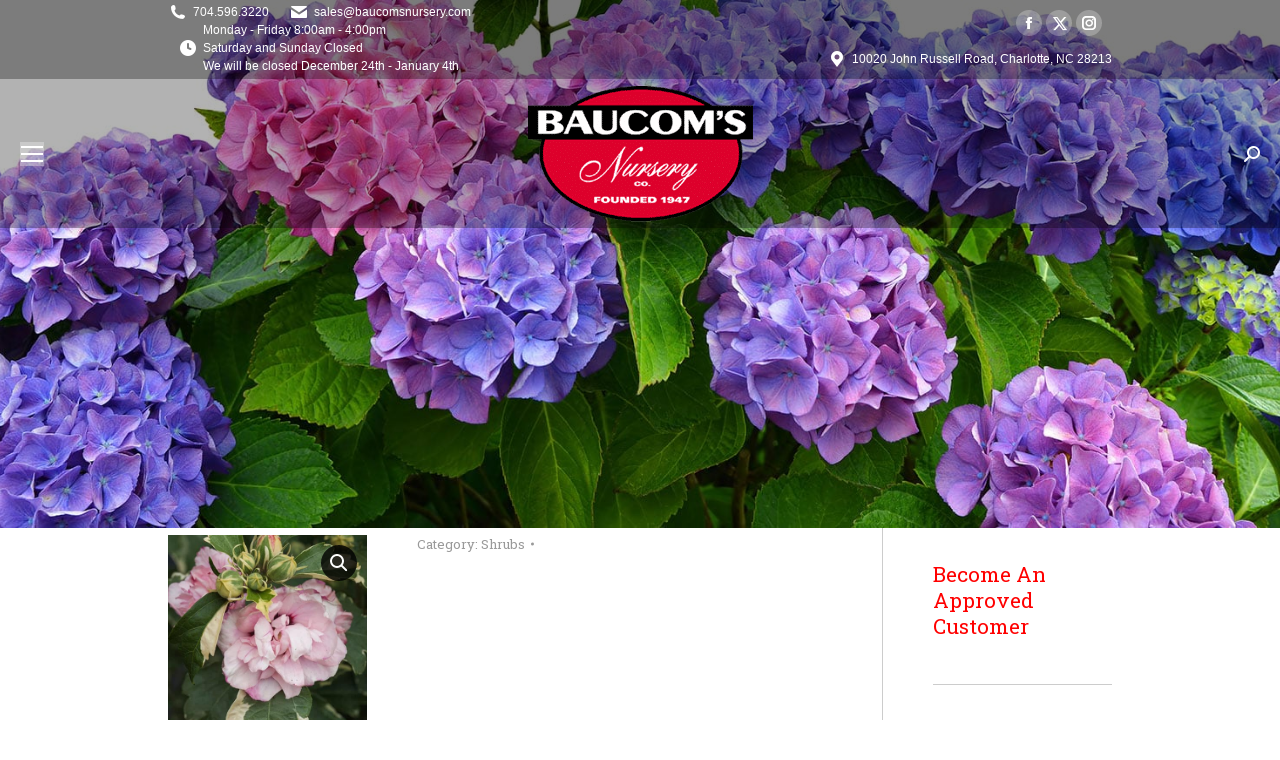

--- FILE ---
content_type: text/html; charset=UTF-8
request_url: https://www.baucomsnursery.com/product/hibiscus-proven-winners-sugar-tip
body_size: 18562
content:
<!DOCTYPE html>
<!--[if !(IE 6) | !(IE 7) | !(IE 8)  ]><!-->
<html lang="en-US" class="no-js">
<!--<![endif]-->
<head>
	<meta charset="UTF-8" />
				<meta name="viewport" content="width=device-width, initial-scale=1, maximum-scale=1, user-scalable=0"/>
			<meta name="theme-color" content="#dd002f"/>	<link rel="profile" href="https://gmpg.org/xfn/11" />
	<meta name='robots' content='index, follow, max-image-preview:large, max-snippet:-1, max-video-preview:-1' />

	<!-- This site is optimized with the Yoast SEO plugin v26.7 - https://yoast.com/wordpress/plugins/seo/ -->
	<title>Hibiscus, Proven Winners &#039;Sugar Tip&#039; (2 Gallon) - Baucom&#039;s Nursery</title>
	<link rel="canonical" href="https://www.baucomsnursery.com/product/hibiscus-proven-winners-sugar-tip" />
	<meta property="og:locale" content="en_US" />
	<meta property="og:type" content="article" />
	<meta property="og:title" content="Hibiscus, Proven Winners &#039;Sugar Tip&#039; (2 Gallon) - Baucom&#039;s Nursery" />
	<meta property="og:description" content="Proven Winners &#8216;Sugar Tip&#8217; Hibiscus Colorful foliage all season, and fluffy pink blooms in summer! Fabulous and eye-catching from spring to fall, Sugar Tip rose of Sharon offers unique brightly variegated creamy-white and bluish-green foliage. It produces loads of clear pink, double flowers and does not produce seed. This is a beautiful semi-dwarf rose of&hellip;" />
	<meta property="og:url" content="https://www.baucomsnursery.com/product/hibiscus-proven-winners-sugar-tip" />
	<meta property="og:site_name" content="Baucom&#039;s Nursery" />
	<meta property="article:modified_time" content="2025-03-14T17:11:23+00:00" />
	<meta property="og:image" content="https://www.baucomsnursery.com/wp-content/uploads/2021/03/PW-Sugar-Tip-Hibiscus-Bloom-500.jpg" />
	<meta property="og:image:width" content="500" />
	<meta property="og:image:height" content="500" />
	<meta property="og:image:type" content="image/jpeg" />
	<meta name="twitter:card" content="summary_large_image" />
	<meta name="twitter:label1" content="Est. reading time" />
	<meta name="twitter:data1" content="1 minute" />
	<script type="application/ld+json" class="yoast-schema-graph">{"@context":"https://schema.org","@graph":[{"@type":"WebPage","@id":"https://www.baucomsnursery.com/product/hibiscus-proven-winners-sugar-tip","url":"https://www.baucomsnursery.com/product/hibiscus-proven-winners-sugar-tip","name":"Hibiscus, Proven Winners 'Sugar Tip' (2 Gallon) - Baucom&#039;s Nursery","isPartOf":{"@id":"https://www.baucomsnursery.com/#website"},"primaryImageOfPage":{"@id":"https://www.baucomsnursery.com/product/hibiscus-proven-winners-sugar-tip#primaryimage"},"image":{"@id":"https://www.baucomsnursery.com/product/hibiscus-proven-winners-sugar-tip#primaryimage"},"thumbnailUrl":"https://www.baucomsnursery.com/wp-content/uploads/2021/03/PW-Sugar-Tip-Hibiscus-Bloom-500.jpg","datePublished":"2021-03-11T17:33:26+00:00","dateModified":"2025-03-14T17:11:23+00:00","breadcrumb":{"@id":"https://www.baucomsnursery.com/product/hibiscus-proven-winners-sugar-tip#breadcrumb"},"inLanguage":"en-US","potentialAction":[{"@type":"ReadAction","target":["https://www.baucomsnursery.com/product/hibiscus-proven-winners-sugar-tip"]}]},{"@type":"ImageObject","inLanguage":"en-US","@id":"https://www.baucomsnursery.com/product/hibiscus-proven-winners-sugar-tip#primaryimage","url":"https://www.baucomsnursery.com/wp-content/uploads/2021/03/PW-Sugar-Tip-Hibiscus-Bloom-500.jpg","contentUrl":"https://www.baucomsnursery.com/wp-content/uploads/2021/03/PW-Sugar-Tip-Hibiscus-Bloom-500.jpg","width":500,"height":500},{"@type":"BreadcrumbList","@id":"https://www.baucomsnursery.com/product/hibiscus-proven-winners-sugar-tip#breadcrumb","itemListElement":[{"@type":"ListItem","position":1,"name":"Home","item":"https://www.baucomsnursery.com/"},{"@type":"ListItem","position":2,"name":"Catalog","item":"https://www.baucomsnursery.com/shop"},{"@type":"ListItem","position":3,"name":"Hibiscus, Proven Winners &#8216;Sugar Tip&#8217; (2 Gallon)"}]},{"@type":"WebSite","@id":"https://www.baucomsnursery.com/#website","url":"https://www.baucomsnursery.com/","name":"Baucom&#039;s Nursery","description":"Wholesale Nursery in Charlotte NC","publisher":{"@id":"https://www.baucomsnursery.com/#organization"},"potentialAction":[{"@type":"SearchAction","target":{"@type":"EntryPoint","urlTemplate":"https://www.baucomsnursery.com/?s={search_term_string}"},"query-input":{"@type":"PropertyValueSpecification","valueRequired":true,"valueName":"search_term_string"}}],"inLanguage":"en-US"},{"@type":"Organization","@id":"https://www.baucomsnursery.com/#organization","name":"Baucom&#039;s Nursery","url":"https://www.baucomsnursery.com/","logo":{"@type":"ImageObject","inLanguage":"en-US","@id":"https://www.baucomsnursery.com/#/schema/logo/image/","url":"https://www.baucomsnursery.com/wp-content/uploads/2016/08/Logo-3.png","contentUrl":"https://www.baucomsnursery.com/wp-content/uploads/2016/08/Logo-3.png","width":225,"height":149,"caption":"Baucom&#039;s Nursery"},"image":{"@id":"https://www.baucomsnursery.com/#/schema/logo/image/"}}]}</script>
	<!-- / Yoast SEO plugin. -->


<link rel='dns-prefetch' href='//fonts.googleapis.com' />
<link rel='dns-prefetch' href='//www.googletagmanager.com' />
<link rel="alternate" type="application/rss+xml" title="Baucom&#039;s Nursery &raquo; Feed" href="https://www.baucomsnursery.com/feed" />
<link rel="alternate" type="application/rss+xml" title="Baucom&#039;s Nursery &raquo; Comments Feed" href="https://www.baucomsnursery.com/comments/feed" />
<link rel="alternate" type="application/rss+xml" title="Baucom&#039;s Nursery &raquo; Hibiscus, Proven Winners &#8216;Sugar Tip&#8217; (2 Gallon) Comments Feed" href="https://www.baucomsnursery.com/product/hibiscus-proven-winners-sugar-tip/feed" />
<link rel="alternate" title="oEmbed (JSON)" type="application/json+oembed" href="https://www.baucomsnursery.com/wp-json/oembed/1.0/embed?url=https%3A%2F%2Fwww.baucomsnursery.com%2Fproduct%2Fhibiscus-proven-winners-sugar-tip" />
<link rel="alternate" title="oEmbed (XML)" type="text/xml+oembed" href="https://www.baucomsnursery.com/wp-json/oembed/1.0/embed?url=https%3A%2F%2Fwww.baucomsnursery.com%2Fproduct%2Fhibiscus-proven-winners-sugar-tip&#038;format=xml" />
<style id='wp-img-auto-sizes-contain-inline-css'>
img:is([sizes=auto i],[sizes^="auto," i]){contain-intrinsic-size:3000px 1500px}
/*# sourceURL=wp-img-auto-sizes-contain-inline-css */
</style>
<style id='wp-emoji-styles-inline-css'>

	img.wp-smiley, img.emoji {
		display: inline !important;
		border: none !important;
		box-shadow: none !important;
		height: 1em !important;
		width: 1em !important;
		margin: 0 0.07em !important;
		vertical-align: -0.1em !important;
		background: none !important;
		padding: 0 !important;
	}
/*# sourceURL=wp-emoji-styles-inline-css */
</style>
<style id='wp-block-library-inline-css'>
:root{--wp-block-synced-color:#7a00df;--wp-block-synced-color--rgb:122,0,223;--wp-bound-block-color:var(--wp-block-synced-color);--wp-editor-canvas-background:#ddd;--wp-admin-theme-color:#007cba;--wp-admin-theme-color--rgb:0,124,186;--wp-admin-theme-color-darker-10:#006ba1;--wp-admin-theme-color-darker-10--rgb:0,107,160.5;--wp-admin-theme-color-darker-20:#005a87;--wp-admin-theme-color-darker-20--rgb:0,90,135;--wp-admin-border-width-focus:2px}@media (min-resolution:192dpi){:root{--wp-admin-border-width-focus:1.5px}}.wp-element-button{cursor:pointer}:root .has-very-light-gray-background-color{background-color:#eee}:root .has-very-dark-gray-background-color{background-color:#313131}:root .has-very-light-gray-color{color:#eee}:root .has-very-dark-gray-color{color:#313131}:root .has-vivid-green-cyan-to-vivid-cyan-blue-gradient-background{background:linear-gradient(135deg,#00d084,#0693e3)}:root .has-purple-crush-gradient-background{background:linear-gradient(135deg,#34e2e4,#4721fb 50%,#ab1dfe)}:root .has-hazy-dawn-gradient-background{background:linear-gradient(135deg,#faaca8,#dad0ec)}:root .has-subdued-olive-gradient-background{background:linear-gradient(135deg,#fafae1,#67a671)}:root .has-atomic-cream-gradient-background{background:linear-gradient(135deg,#fdd79a,#004a59)}:root .has-nightshade-gradient-background{background:linear-gradient(135deg,#330968,#31cdcf)}:root .has-midnight-gradient-background{background:linear-gradient(135deg,#020381,#2874fc)}:root{--wp--preset--font-size--normal:16px;--wp--preset--font-size--huge:42px}.has-regular-font-size{font-size:1em}.has-larger-font-size{font-size:2.625em}.has-normal-font-size{font-size:var(--wp--preset--font-size--normal)}.has-huge-font-size{font-size:var(--wp--preset--font-size--huge)}.has-text-align-center{text-align:center}.has-text-align-left{text-align:left}.has-text-align-right{text-align:right}.has-fit-text{white-space:nowrap!important}#end-resizable-editor-section{display:none}.aligncenter{clear:both}.items-justified-left{justify-content:flex-start}.items-justified-center{justify-content:center}.items-justified-right{justify-content:flex-end}.items-justified-space-between{justify-content:space-between}.screen-reader-text{border:0;clip-path:inset(50%);height:1px;margin:-1px;overflow:hidden;padding:0;position:absolute;width:1px;word-wrap:normal!important}.screen-reader-text:focus{background-color:#ddd;clip-path:none;color:#444;display:block;font-size:1em;height:auto;left:5px;line-height:normal;padding:15px 23px 14px;text-decoration:none;top:5px;width:auto;z-index:100000}html :where(.has-border-color){border-style:solid}html :where([style*=border-top-color]){border-top-style:solid}html :where([style*=border-right-color]){border-right-style:solid}html :where([style*=border-bottom-color]){border-bottom-style:solid}html :where([style*=border-left-color]){border-left-style:solid}html :where([style*=border-width]){border-style:solid}html :where([style*=border-top-width]){border-top-style:solid}html :where([style*=border-right-width]){border-right-style:solid}html :where([style*=border-bottom-width]){border-bottom-style:solid}html :where([style*=border-left-width]){border-left-style:solid}html :where(img[class*=wp-image-]){height:auto;max-width:100%}:where(figure){margin:0 0 1em}html :where(.is-position-sticky){--wp-admin--admin-bar--position-offset:var(--wp-admin--admin-bar--height,0px)}@media screen and (max-width:600px){html :where(.is-position-sticky){--wp-admin--admin-bar--position-offset:0px}}

/*# sourceURL=wp-block-library-inline-css */
</style><link data-minify="1" rel='stylesheet' id='wc-blocks-style-css' href='https://www.baucomsnursery.com/wp-content/cache/min/1/wp-content/plugins/woocommerce/assets/client/blocks/wc-blocks.css?ver=1760372043' media='all' />
<style id='global-styles-inline-css'>
:root{--wp--preset--aspect-ratio--square: 1;--wp--preset--aspect-ratio--4-3: 4/3;--wp--preset--aspect-ratio--3-4: 3/4;--wp--preset--aspect-ratio--3-2: 3/2;--wp--preset--aspect-ratio--2-3: 2/3;--wp--preset--aspect-ratio--16-9: 16/9;--wp--preset--aspect-ratio--9-16: 9/16;--wp--preset--color--black: #000000;--wp--preset--color--cyan-bluish-gray: #abb8c3;--wp--preset--color--white: #FFF;--wp--preset--color--pale-pink: #f78da7;--wp--preset--color--vivid-red: #cf2e2e;--wp--preset--color--luminous-vivid-orange: #ff6900;--wp--preset--color--luminous-vivid-amber: #fcb900;--wp--preset--color--light-green-cyan: #7bdcb5;--wp--preset--color--vivid-green-cyan: #00d084;--wp--preset--color--pale-cyan-blue: #8ed1fc;--wp--preset--color--vivid-cyan-blue: #0693e3;--wp--preset--color--vivid-purple: #9b51e0;--wp--preset--color--accent: #dd002f;--wp--preset--color--dark-gray: #111;--wp--preset--color--light-gray: #767676;--wp--preset--gradient--vivid-cyan-blue-to-vivid-purple: linear-gradient(135deg,rgb(6,147,227) 0%,rgb(155,81,224) 100%);--wp--preset--gradient--light-green-cyan-to-vivid-green-cyan: linear-gradient(135deg,rgb(122,220,180) 0%,rgb(0,208,130) 100%);--wp--preset--gradient--luminous-vivid-amber-to-luminous-vivid-orange: linear-gradient(135deg,rgb(252,185,0) 0%,rgb(255,105,0) 100%);--wp--preset--gradient--luminous-vivid-orange-to-vivid-red: linear-gradient(135deg,rgb(255,105,0) 0%,rgb(207,46,46) 100%);--wp--preset--gradient--very-light-gray-to-cyan-bluish-gray: linear-gradient(135deg,rgb(238,238,238) 0%,rgb(169,184,195) 100%);--wp--preset--gradient--cool-to-warm-spectrum: linear-gradient(135deg,rgb(74,234,220) 0%,rgb(151,120,209) 20%,rgb(207,42,186) 40%,rgb(238,44,130) 60%,rgb(251,105,98) 80%,rgb(254,248,76) 100%);--wp--preset--gradient--blush-light-purple: linear-gradient(135deg,rgb(255,206,236) 0%,rgb(152,150,240) 100%);--wp--preset--gradient--blush-bordeaux: linear-gradient(135deg,rgb(254,205,165) 0%,rgb(254,45,45) 50%,rgb(107,0,62) 100%);--wp--preset--gradient--luminous-dusk: linear-gradient(135deg,rgb(255,203,112) 0%,rgb(199,81,192) 50%,rgb(65,88,208) 100%);--wp--preset--gradient--pale-ocean: linear-gradient(135deg,rgb(255,245,203) 0%,rgb(182,227,212) 50%,rgb(51,167,181) 100%);--wp--preset--gradient--electric-grass: linear-gradient(135deg,rgb(202,248,128) 0%,rgb(113,206,126) 100%);--wp--preset--gradient--midnight: linear-gradient(135deg,rgb(2,3,129) 0%,rgb(40,116,252) 100%);--wp--preset--font-size--small: 13px;--wp--preset--font-size--medium: 20px;--wp--preset--font-size--large: 36px;--wp--preset--font-size--x-large: 42px;--wp--preset--spacing--20: 0.44rem;--wp--preset--spacing--30: 0.67rem;--wp--preset--spacing--40: 1rem;--wp--preset--spacing--50: 1.5rem;--wp--preset--spacing--60: 2.25rem;--wp--preset--spacing--70: 3.38rem;--wp--preset--spacing--80: 5.06rem;--wp--preset--shadow--natural: 6px 6px 9px rgba(0, 0, 0, 0.2);--wp--preset--shadow--deep: 12px 12px 50px rgba(0, 0, 0, 0.4);--wp--preset--shadow--sharp: 6px 6px 0px rgba(0, 0, 0, 0.2);--wp--preset--shadow--outlined: 6px 6px 0px -3px rgb(255, 255, 255), 6px 6px rgb(0, 0, 0);--wp--preset--shadow--crisp: 6px 6px 0px rgb(0, 0, 0);}:where(.is-layout-flex){gap: 0.5em;}:where(.is-layout-grid){gap: 0.5em;}body .is-layout-flex{display: flex;}.is-layout-flex{flex-wrap: wrap;align-items: center;}.is-layout-flex > :is(*, div){margin: 0;}body .is-layout-grid{display: grid;}.is-layout-grid > :is(*, div){margin: 0;}:where(.wp-block-columns.is-layout-flex){gap: 2em;}:where(.wp-block-columns.is-layout-grid){gap: 2em;}:where(.wp-block-post-template.is-layout-flex){gap: 1.25em;}:where(.wp-block-post-template.is-layout-grid){gap: 1.25em;}.has-black-color{color: var(--wp--preset--color--black) !important;}.has-cyan-bluish-gray-color{color: var(--wp--preset--color--cyan-bluish-gray) !important;}.has-white-color{color: var(--wp--preset--color--white) !important;}.has-pale-pink-color{color: var(--wp--preset--color--pale-pink) !important;}.has-vivid-red-color{color: var(--wp--preset--color--vivid-red) !important;}.has-luminous-vivid-orange-color{color: var(--wp--preset--color--luminous-vivid-orange) !important;}.has-luminous-vivid-amber-color{color: var(--wp--preset--color--luminous-vivid-amber) !important;}.has-light-green-cyan-color{color: var(--wp--preset--color--light-green-cyan) !important;}.has-vivid-green-cyan-color{color: var(--wp--preset--color--vivid-green-cyan) !important;}.has-pale-cyan-blue-color{color: var(--wp--preset--color--pale-cyan-blue) !important;}.has-vivid-cyan-blue-color{color: var(--wp--preset--color--vivid-cyan-blue) !important;}.has-vivid-purple-color{color: var(--wp--preset--color--vivid-purple) !important;}.has-black-background-color{background-color: var(--wp--preset--color--black) !important;}.has-cyan-bluish-gray-background-color{background-color: var(--wp--preset--color--cyan-bluish-gray) !important;}.has-white-background-color{background-color: var(--wp--preset--color--white) !important;}.has-pale-pink-background-color{background-color: var(--wp--preset--color--pale-pink) !important;}.has-vivid-red-background-color{background-color: var(--wp--preset--color--vivid-red) !important;}.has-luminous-vivid-orange-background-color{background-color: var(--wp--preset--color--luminous-vivid-orange) !important;}.has-luminous-vivid-amber-background-color{background-color: var(--wp--preset--color--luminous-vivid-amber) !important;}.has-light-green-cyan-background-color{background-color: var(--wp--preset--color--light-green-cyan) !important;}.has-vivid-green-cyan-background-color{background-color: var(--wp--preset--color--vivid-green-cyan) !important;}.has-pale-cyan-blue-background-color{background-color: var(--wp--preset--color--pale-cyan-blue) !important;}.has-vivid-cyan-blue-background-color{background-color: var(--wp--preset--color--vivid-cyan-blue) !important;}.has-vivid-purple-background-color{background-color: var(--wp--preset--color--vivid-purple) !important;}.has-black-border-color{border-color: var(--wp--preset--color--black) !important;}.has-cyan-bluish-gray-border-color{border-color: var(--wp--preset--color--cyan-bluish-gray) !important;}.has-white-border-color{border-color: var(--wp--preset--color--white) !important;}.has-pale-pink-border-color{border-color: var(--wp--preset--color--pale-pink) !important;}.has-vivid-red-border-color{border-color: var(--wp--preset--color--vivid-red) !important;}.has-luminous-vivid-orange-border-color{border-color: var(--wp--preset--color--luminous-vivid-orange) !important;}.has-luminous-vivid-amber-border-color{border-color: var(--wp--preset--color--luminous-vivid-amber) !important;}.has-light-green-cyan-border-color{border-color: var(--wp--preset--color--light-green-cyan) !important;}.has-vivid-green-cyan-border-color{border-color: var(--wp--preset--color--vivid-green-cyan) !important;}.has-pale-cyan-blue-border-color{border-color: var(--wp--preset--color--pale-cyan-blue) !important;}.has-vivid-cyan-blue-border-color{border-color: var(--wp--preset--color--vivid-cyan-blue) !important;}.has-vivid-purple-border-color{border-color: var(--wp--preset--color--vivid-purple) !important;}.has-vivid-cyan-blue-to-vivid-purple-gradient-background{background: var(--wp--preset--gradient--vivid-cyan-blue-to-vivid-purple) !important;}.has-light-green-cyan-to-vivid-green-cyan-gradient-background{background: var(--wp--preset--gradient--light-green-cyan-to-vivid-green-cyan) !important;}.has-luminous-vivid-amber-to-luminous-vivid-orange-gradient-background{background: var(--wp--preset--gradient--luminous-vivid-amber-to-luminous-vivid-orange) !important;}.has-luminous-vivid-orange-to-vivid-red-gradient-background{background: var(--wp--preset--gradient--luminous-vivid-orange-to-vivid-red) !important;}.has-very-light-gray-to-cyan-bluish-gray-gradient-background{background: var(--wp--preset--gradient--very-light-gray-to-cyan-bluish-gray) !important;}.has-cool-to-warm-spectrum-gradient-background{background: var(--wp--preset--gradient--cool-to-warm-spectrum) !important;}.has-blush-light-purple-gradient-background{background: var(--wp--preset--gradient--blush-light-purple) !important;}.has-blush-bordeaux-gradient-background{background: var(--wp--preset--gradient--blush-bordeaux) !important;}.has-luminous-dusk-gradient-background{background: var(--wp--preset--gradient--luminous-dusk) !important;}.has-pale-ocean-gradient-background{background: var(--wp--preset--gradient--pale-ocean) !important;}.has-electric-grass-gradient-background{background: var(--wp--preset--gradient--electric-grass) !important;}.has-midnight-gradient-background{background: var(--wp--preset--gradient--midnight) !important;}.has-small-font-size{font-size: var(--wp--preset--font-size--small) !important;}.has-medium-font-size{font-size: var(--wp--preset--font-size--medium) !important;}.has-large-font-size{font-size: var(--wp--preset--font-size--large) !important;}.has-x-large-font-size{font-size: var(--wp--preset--font-size--x-large) !important;}
/*# sourceURL=global-styles-inline-css */
</style>

<style id='classic-theme-styles-inline-css'>
/*! This file is auto-generated */
.wp-block-button__link{color:#fff;background-color:#32373c;border-radius:9999px;box-shadow:none;text-decoration:none;padding:calc(.667em + 2px) calc(1.333em + 2px);font-size:1.125em}.wp-block-file__button{background:#32373c;color:#fff;text-decoration:none}
/*# sourceURL=/wp-includes/css/classic-themes.min.css */
</style>
<link data-minify="1" rel='stylesheet' id='dt-x-icon-style-css' href='https://www.baucomsnursery.com/wp-content/cache/min/1/wp-content/plugins/dt-x-twitter-icon/style.css?ver=1760372042' media='all' />
<link data-minify="1" rel='stylesheet' id='woof-css' href='https://www.baucomsnursery.com/wp-content/cache/min/1/wp-content/plugins/woocommerce-products-filter/css/front.css?ver=1760372042' media='all' />
<style id='woof-inline-css'>

.woof_products_top_panel li span, .woof_products_top_panel2 li span{background: url(https://www.baucomsnursery.com/wp-content/plugins/woocommerce-products-filter/img/delete.png);background-size: 14px 14px;background-repeat: no-repeat;background-position: right;}
.woof_edit_view{
                    display: none;
                }
/*# sourceURL=woof-inline-css */
</style>
<link rel='stylesheet' id='chosen-drop-down-css' href='https://www.baucomsnursery.com/wp-content/plugins/woocommerce-products-filter/js/chosen/chosen.min.css?ver=1.3.7.4' media='all' />
<link data-minify="1" rel='stylesheet' id='woof_by_author_html_items-css' href='https://www.baucomsnursery.com/wp-content/cache/min/1/wp-content/plugins/woocommerce-products-filter/ext/by_author/css/by_author.css?ver=1760372042' media='all' />
<link data-minify="1" rel='stylesheet' id='woof_by_instock_html_items-css' href='https://www.baucomsnursery.com/wp-content/cache/min/1/wp-content/plugins/woocommerce-products-filter/ext/by_instock/css/by_instock.css?ver=1760372042' media='all' />
<link data-minify="1" rel='stylesheet' id='woof_by_onsales_html_items-css' href='https://www.baucomsnursery.com/wp-content/cache/min/1/wp-content/plugins/woocommerce-products-filter/ext/by_onsales/css/by_onsales.css?ver=1760372042' media='all' />
<link data-minify="1" rel='stylesheet' id='woof_by_text_html_items-css' href='https://www.baucomsnursery.com/wp-content/cache/min/1/wp-content/plugins/woocommerce-products-filter/ext/by_text/assets/css/front.css?ver=1760372042' media='all' />
<link data-minify="1" rel='stylesheet' id='woof_label_html_items-css' href='https://www.baucomsnursery.com/wp-content/cache/min/1/wp-content/plugins/woocommerce-products-filter/ext/label/css/html_types/label.css?ver=1760372042' media='all' />
<link data-minify="1" rel='stylesheet' id='woof_select_radio_check_html_items-css' href='https://www.baucomsnursery.com/wp-content/cache/min/1/wp-content/plugins/woocommerce-products-filter/ext/select_radio_check/css/html_types/select_radio_check.css?ver=1760372042' media='all' />
<link data-minify="1" rel='stylesheet' id='woof_sd_html_items_checkbox-css' href='https://www.baucomsnursery.com/wp-content/cache/min/1/wp-content/plugins/woocommerce-products-filter/ext/smart_designer/css/elements/checkbox.css?ver=1760372042' media='all' />
<link data-minify="1" rel='stylesheet' id='woof_sd_html_items_radio-css' href='https://www.baucomsnursery.com/wp-content/cache/min/1/wp-content/plugins/woocommerce-products-filter/ext/smart_designer/css/elements/radio.css?ver=1760372042' media='all' />
<link data-minify="1" rel='stylesheet' id='woof_sd_html_items_switcher-css' href='https://www.baucomsnursery.com/wp-content/cache/min/1/wp-content/plugins/woocommerce-products-filter/ext/smart_designer/css/elements/switcher.css?ver=1760372042' media='all' />
<link data-minify="1" rel='stylesheet' id='woof_sd_html_items_color-css' href='https://www.baucomsnursery.com/wp-content/cache/min/1/wp-content/plugins/woocommerce-products-filter/ext/smart_designer/css/elements/color.css?ver=1760372042' media='all' />
<link data-minify="1" rel='stylesheet' id='woof_sd_html_items_tooltip-css' href='https://www.baucomsnursery.com/wp-content/cache/min/1/wp-content/plugins/woocommerce-products-filter/ext/smart_designer/css/tooltip.css?ver=1760372042' media='all' />
<link data-minify="1" rel='stylesheet' id='woof_sd_html_items_front-css' href='https://www.baucomsnursery.com/wp-content/cache/min/1/wp-content/plugins/woocommerce-products-filter/ext/smart_designer/css/front.css?ver=1760372042' media='all' />
<link data-minify="1" rel='stylesheet' id='woof-switcher23-css' href='https://www.baucomsnursery.com/wp-content/cache/min/1/wp-content/plugins/woocommerce-products-filter/css/switcher.css?ver=1760372042' media='all' />
<link rel='stylesheet' id='photoswipe-css' href='https://www.baucomsnursery.com/wp-content/plugins/woocommerce/assets/css/photoswipe/photoswipe.min.css?ver=10.4.3' media='all' />
<link rel='stylesheet' id='photoswipe-default-skin-css' href='https://www.baucomsnursery.com/wp-content/plugins/woocommerce/assets/css/photoswipe/default-skin/default-skin.min.css?ver=10.4.3' media='all' />
<style id='woocommerce-inline-inline-css'>
.woocommerce form .form-row .required { visibility: visible; }
/*# sourceURL=woocommerce-inline-inline-css */
</style>
<link data-minify="1" rel='stylesheet' id='the7-font-css' href='https://www.baucomsnursery.com/wp-content/cache/min/1/wp-content/themes/dt-the7/fonts/icomoon-the7-font/icomoon-the7-font.min.css?ver=1760372042' media='all' />
<link data-minify="1" rel='stylesheet' id='the7-awesome-fonts-css' href='https://www.baucomsnursery.com/wp-content/cache/min/1/wp-content/themes/dt-the7/fonts/FontAwesome/css/all.min.css?ver=1760372042' media='all' />
<link rel='stylesheet' id='the7-awesome-fonts-back-css' href='https://www.baucomsnursery.com/wp-content/themes/dt-the7/fonts/FontAwesome/back-compat.min.css?ver=14.0.2.1' media='all' />
<link data-minify="1" rel='stylesheet' id='the7-Defaults-css' href='https://www.baucomsnursery.com/wp-content/cache/min/1/wp-content/uploads/smile_fonts/Defaults/Defaults.css?ver=1760372042' media='all' />
<link rel='stylesheet' id='dt-web-fonts-css' href='https://fonts.googleapis.com/css?family=Open+Sans:400,600,700%7CRoboto+Slab:400,600,700%7CRoboto:400,600,700%7CPinyon+Script:400,600,700' media='all' />
<link rel='stylesheet' id='dt-main-css' href='https://www.baucomsnursery.com/wp-content/themes/dt-the7/css/main.min.css?ver=14.0.2.1' media='all' />
<link rel='stylesheet' id='the7-custom-scrollbar-css' href='https://www.baucomsnursery.com/wp-content/themes/dt-the7/lib/custom-scrollbar/custom-scrollbar.min.css?ver=14.0.2.1' media='all' />
<link rel='stylesheet' id='the7-wpbakery-css' href='https://www.baucomsnursery.com/wp-content/themes/dt-the7/css/wpbakery.min.css?ver=14.0.2.1' media='all' />
<link rel='stylesheet' id='the7-core-css' href='https://www.baucomsnursery.com/wp-content/plugins/dt-the7-core/assets/css/post-type.min.css?ver=2.7.12' media='all' />
<link data-minify="1" rel='stylesheet' id='the7-css-vars-css' href='https://www.baucomsnursery.com/wp-content/cache/min/1/wp-content/uploads/the7-css/css-vars.css?ver=1760372042' media='all' />
<link data-minify="1" rel='stylesheet' id='dt-custom-css' href='https://www.baucomsnursery.com/wp-content/cache/min/1/wp-content/uploads/the7-css/custom.css?ver=1760372042' media='all' />
<link data-minify="1" rel='stylesheet' id='wc-dt-custom-css' href='https://www.baucomsnursery.com/wp-content/cache/min/1/wp-content/uploads/the7-css/compatibility/wc-dt-custom.css?ver=1760372042' media='all' />
<link data-minify="1" rel='stylesheet' id='dt-media-css' href='https://www.baucomsnursery.com/wp-content/cache/min/1/wp-content/uploads/the7-css/media.css?ver=1760372043' media='all' />
<link data-minify="1" rel='stylesheet' id='the7-mega-menu-css' href='https://www.baucomsnursery.com/wp-content/cache/min/1/wp-content/uploads/the7-css/mega-menu.css?ver=1760372043' media='all' />
<link data-minify="1" rel='stylesheet' id='the7-elements-albums-portfolio-css' href='https://www.baucomsnursery.com/wp-content/cache/min/1/wp-content/uploads/the7-css/the7-elements-albums-portfolio.css?ver=1760372043' media='all' />
<link data-minify="1" rel='stylesheet' id='the7-elements-css' href='https://www.baucomsnursery.com/wp-content/cache/min/1/wp-content/uploads/the7-css/post-type-dynamic.css?ver=1760372043' media='all' />
<link rel='stylesheet' id='style-css' href='https://www.baucomsnursery.com/wp-content/themes/dt-the7/style.css?ver=14.0.2.1' media='all' />
<script src="https://www.baucomsnursery.com/wp-includes/js/jquery/jquery.min.js?ver=3.7.1" id="jquery-core-js"></script>
<script src="https://www.baucomsnursery.com/wp-includes/js/jquery/jquery-migrate.min.js?ver=3.4.1" id="jquery-migrate-js"></script>
<script id="woof-husky-js-extra">
var woof_husky_txt = {"ajax_url":"https://www.baucomsnursery.com/wp-admin/admin-ajax.php","plugin_uri":"https://www.baucomsnursery.com/wp-content/plugins/woocommerce-products-filter/ext/by_text/","loader":"https://www.baucomsnursery.com/wp-content/plugins/woocommerce-products-filter/ext/by_text/assets/img/ajax-loader.gif","not_found":"Nothing found!","prev":"Prev","next":"Next","site_link":"https://www.baucomsnursery.com","default_data":{"placeholder":"","behavior":"title","search_by_full_word":0,"autocomplete":1,"how_to_open_links":0,"taxonomy_compatibility":0,"sku_compatibility":0,"custom_fields":"","search_desc_variant":0,"view_text_length":10,"min_symbols":3,"max_posts":10,"image":"","notes_for_customer":"","template":"default","max_open_height":300,"page":0}};
//# sourceURL=woof-husky-js-extra
</script>
<script data-minify="1" src="https://www.baucomsnursery.com/wp-content/cache/min/1/wp-content/plugins/woocommerce-products-filter/ext/by_text/assets/js/husky.js?ver=1760372043" id="woof-husky-js" defer></script>
<script src="//www.baucomsnursery.com/wp-content/plugins/revslider/sr6/assets/js/rbtools.min.js?ver=6.7.38" async id="tp-tools-js"></script>
<script src="//www.baucomsnursery.com/wp-content/plugins/revslider/sr6/assets/js/rs6.min.js?ver=6.7.38" async id="revmin-js"></script>
<script src="https://www.baucomsnursery.com/wp-content/plugins/woocommerce/assets/js/jquery-blockui/jquery.blockUI.min.js?ver=2.7.0-wc.10.4.3" id="wc-jquery-blockui-js" data-wp-strategy="defer" defer></script>
<script id="wc-add-to-cart-js-extra">
var wc_add_to_cart_params = {"ajax_url":"/wp-admin/admin-ajax.php","wc_ajax_url":"/?wc-ajax=%%endpoint%%","i18n_view_cart":"View cart","cart_url":"https://www.baucomsnursery.com/cart","is_cart":"","cart_redirect_after_add":"no"};
//# sourceURL=wc-add-to-cart-js-extra
</script>
<script src="https://www.baucomsnursery.com/wp-content/plugins/woocommerce/assets/js/frontend/add-to-cart.min.js?ver=10.4.3" id="wc-add-to-cart-js" data-wp-strategy="defer" defer></script>
<script src="https://www.baucomsnursery.com/wp-content/plugins/woocommerce/assets/js/zoom/jquery.zoom.min.js?ver=1.7.21-wc.10.4.3" id="wc-zoom-js" defer data-wp-strategy="defer"></script>
<script src="https://www.baucomsnursery.com/wp-content/plugins/woocommerce/assets/js/flexslider/jquery.flexslider.min.js?ver=2.7.2-wc.10.4.3" id="wc-flexslider-js" defer data-wp-strategy="defer"></script>
<script src="https://www.baucomsnursery.com/wp-content/plugins/woocommerce/assets/js/photoswipe/photoswipe.min.js?ver=4.1.1-wc.10.4.3" id="wc-photoswipe-js" defer data-wp-strategy="defer"></script>
<script src="https://www.baucomsnursery.com/wp-content/plugins/woocommerce/assets/js/photoswipe/photoswipe-ui-default.min.js?ver=4.1.1-wc.10.4.3" id="wc-photoswipe-ui-default-js" defer data-wp-strategy="defer"></script>
<script id="wc-single-product-js-extra">
var wc_single_product_params = {"i18n_required_rating_text":"Please select a rating","i18n_rating_options":["1 of 5 stars","2 of 5 stars","3 of 5 stars","4 of 5 stars","5 of 5 stars"],"i18n_product_gallery_trigger_text":"View full-screen image gallery","review_rating_required":"yes","flexslider":{"rtl":false,"animation":"slide","smoothHeight":true,"directionNav":false,"controlNav":"thumbnails","slideshow":false,"animationSpeed":500,"animationLoop":false,"allowOneSlide":false},"zoom_enabled":"1","zoom_options":[],"photoswipe_enabled":"1","photoswipe_options":{"shareEl":false,"closeOnScroll":false,"history":false,"hideAnimationDuration":0,"showAnimationDuration":0},"flexslider_enabled":"1"};
//# sourceURL=wc-single-product-js-extra
</script>
<script src="https://www.baucomsnursery.com/wp-content/plugins/woocommerce/assets/js/frontend/single-product.min.js?ver=10.4.3" id="wc-single-product-js" defer data-wp-strategy="defer"></script>
<script src="https://www.baucomsnursery.com/wp-content/plugins/woocommerce/assets/js/js-cookie/js.cookie.min.js?ver=2.1.4-wc.10.4.3" id="wc-js-cookie-js" defer data-wp-strategy="defer"></script>
<script id="woocommerce-js-extra">
var woocommerce_params = {"ajax_url":"/wp-admin/admin-ajax.php","wc_ajax_url":"/?wc-ajax=%%endpoint%%","i18n_password_show":"Show password","i18n_password_hide":"Hide password"};
//# sourceURL=woocommerce-js-extra
</script>
<script src="https://www.baucomsnursery.com/wp-content/plugins/woocommerce/assets/js/frontend/woocommerce.min.js?ver=10.4.3" id="woocommerce-js" defer data-wp-strategy="defer"></script>
<script data-minify="1" src="https://www.baucomsnursery.com/wp-content/cache/min/1/wp-content/plugins/js_composer/assets/js/vendors/woocommerce-add-to-cart.js?ver=1760372043" id="vc_woocommerce-add-to-cart-js-js" defer></script>
<script id="dt-above-fold-js-extra">
var dtLocal = {"themeUrl":"https://www.baucomsnursery.com/wp-content/themes/dt-the7","passText":"To view this protected post, enter the password below:","moreButtonText":{"loading":"Loading...","loadMore":"Load more"},"postID":"16798","ajaxurl":"https://www.baucomsnursery.com/wp-admin/admin-ajax.php","REST":{"baseUrl":"https://www.baucomsnursery.com/wp-json/the7/v1","endpoints":{"sendMail":"/send-mail"}},"contactMessages":{"required":"One or more fields have an error. Please check and try again.","terms":"Please accept the privacy policy.","fillTheCaptchaError":"Please, fill the captcha."},"captchaSiteKey":"","ajaxNonce":"ab01d8a2f6","pageData":"","themeSettings":{"smoothScroll":"off","lazyLoading":false,"desktopHeader":{"height":100},"ToggleCaptionEnabled":"disabled","ToggleCaption":"Navigation","floatingHeader":{"showAfter":140,"showMenu":true,"height":60,"logo":{"showLogo":true,"html":"\u003Cimg class=\" preload-me\" src=\"https://www.baucomsnursery.com/wp-content/uploads/2016/09/logo-150x99.png\" srcset=\"https://www.baucomsnursery.com/wp-content/uploads/2016/09/logo-150x99.png 150w, https://www.baucomsnursery.com/wp-content/uploads/2016/09/logo-150x99.png 150w\" width=\"150\" height=\"99\"   sizes=\"150px\" alt=\"Baucom&#039;s Nursery\" /\u003E","url":"https://www.baucomsnursery.com/"}},"topLine":{"floatingTopLine":{"logo":{"showLogo":false,"html":""}}},"mobileHeader":{"firstSwitchPoint":1300,"secondSwitchPoint":800,"firstSwitchPointHeight":60,"secondSwitchPointHeight":60,"mobileToggleCaptionEnabled":"disabled","mobileToggleCaption":"Menu"},"stickyMobileHeaderFirstSwitch":{"logo":{"html":"\u003Cimg class=\" preload-me\" src=\"https://www.baucomsnursery.com/wp-content/uploads/2016/08/Logo-3.png\" srcset=\"https://www.baucomsnursery.com/wp-content/uploads/2016/08/Logo-3.png 225w, https://www.baucomsnursery.com/wp-content/uploads/2016/08/Logo-3.png 225w\" width=\"225\" height=\"149\"   sizes=\"225px\" alt=\"Baucom&#039;s Nursery\" /\u003E"}},"stickyMobileHeaderSecondSwitch":{"logo":{"html":"\u003Cimg class=\" preload-me\" src=\"https://www.baucomsnursery.com/wp-content/uploads/2016/09/logo-100x66.png\" srcset=\"https://www.baucomsnursery.com/wp-content/uploads/2016/09/logo-100x66.png 100w, https://www.baucomsnursery.com/wp-content/uploads/2016/09/logo-100x66.png 100w\" width=\"100\" height=\"66\"   sizes=\"100px\" alt=\"Baucom&#039;s Nursery\" /\u003E"}},"sidebar":{"switchPoint":970},"boxedWidth":"1280px"},"VCMobileScreenWidth":"768","wcCartFragmentHash":"b9385fdee49eb0e70306b6909fa875c8"};
var dtShare = {"shareButtonText":{"facebook":"Share on Facebook","twitter":"Share on X","pinterest":"Pin it","linkedin":"Share on Linkedin","whatsapp":"Share on Whatsapp"},"overlayOpacity":"85"};
//# sourceURL=dt-above-fold-js-extra
</script>
<script src="https://www.baucomsnursery.com/wp-content/themes/dt-the7/js/above-the-fold.min.js?ver=14.0.2.1" id="dt-above-fold-js" defer></script>
<script src="https://www.baucomsnursery.com/wp-content/themes/dt-the7/js/compatibility/woocommerce/woocommerce.min.js?ver=14.0.2.1" id="dt-woocommerce-js" defer></script>
<script></script><link rel="https://api.w.org/" href="https://www.baucomsnursery.com/wp-json/" /><link rel="alternate" title="JSON" type="application/json" href="https://www.baucomsnursery.com/wp-json/wp/v2/product/16798" /><link rel="EditURI" type="application/rsd+xml" title="RSD" href="https://www.baucomsnursery.com/xmlrpc.php?rsd" />
<meta name="generator" content="WordPress 6.9" />
<meta name="generator" content="WooCommerce 10.4.3" />
<link rel='shortlink' href='https://www.baucomsnursery.com/?p=16798' />
<meta name="generator" content="Site Kit by Google 1.170.0" />	<noscript><style>.woocommerce-product-gallery{ opacity: 1 !important; }</style></noscript>
	<meta name="generator" content="Powered by WPBakery Page Builder - drag and drop page builder for WordPress."/>
<meta name="generator" content="Powered by Slider Revolution 6.7.38 - responsive, Mobile-Friendly Slider Plugin for WordPress with comfortable drag and drop interface." />
<link rel="icon" href="https://www.baucomsnursery.com/wp-content/uploads/2016/09/favicon.png" type="image/png" sizes="16x16"/><link rel="icon" href="https://www.baucomsnursery.com/wp-content/uploads/2016/09/favicon.png" type="image/png" sizes="32x32"/><link rel="apple-touch-icon" href="https://www.baucomsnursery.com/wp-content/uploads/2016/09/logo-100x66.png"><link rel="apple-touch-icon" sizes="76x76" href="https://www.baucomsnursery.com/wp-content/uploads/2016/09/logo-100x66.png"><link rel="apple-touch-icon" sizes="120x120" href="https://www.baucomsnursery.com/wp-content/uploads/2016/09/logo-100x66.png"><link rel="apple-touch-icon" sizes="152x152" href="https://www.baucomsnursery.com/wp-content/uploads/2016/09/logo-100x66.png"><script>function setREVStartSize(e){
			//window.requestAnimationFrame(function() {
				window.RSIW = window.RSIW===undefined ? window.innerWidth : window.RSIW;
				window.RSIH = window.RSIH===undefined ? window.innerHeight : window.RSIH;
				try {
					var pw = document.getElementById(e.c).parentNode.offsetWidth,
						newh;
					pw = pw===0 || isNaN(pw) || (e.l=="fullwidth" || e.layout=="fullwidth") ? window.RSIW : pw;
					e.tabw = e.tabw===undefined ? 0 : parseInt(e.tabw);
					e.thumbw = e.thumbw===undefined ? 0 : parseInt(e.thumbw);
					e.tabh = e.tabh===undefined ? 0 : parseInt(e.tabh);
					e.thumbh = e.thumbh===undefined ? 0 : parseInt(e.thumbh);
					e.tabhide = e.tabhide===undefined ? 0 : parseInt(e.tabhide);
					e.thumbhide = e.thumbhide===undefined ? 0 : parseInt(e.thumbhide);
					e.mh = e.mh===undefined || e.mh=="" || e.mh==="auto" ? 0 : parseInt(e.mh,0);
					if(e.layout==="fullscreen" || e.l==="fullscreen")
						newh = Math.max(e.mh,window.RSIH);
					else{
						e.gw = Array.isArray(e.gw) ? e.gw : [e.gw];
						for (var i in e.rl) if (e.gw[i]===undefined || e.gw[i]===0) e.gw[i] = e.gw[i-1];
						e.gh = e.el===undefined || e.el==="" || (Array.isArray(e.el) && e.el.length==0)? e.gh : e.el;
						e.gh = Array.isArray(e.gh) ? e.gh : [e.gh];
						for (var i in e.rl) if (e.gh[i]===undefined || e.gh[i]===0) e.gh[i] = e.gh[i-1];
											
						var nl = new Array(e.rl.length),
							ix = 0,
							sl;
						e.tabw = e.tabhide>=pw ? 0 : e.tabw;
						e.thumbw = e.thumbhide>=pw ? 0 : e.thumbw;
						e.tabh = e.tabhide>=pw ? 0 : e.tabh;
						e.thumbh = e.thumbhide>=pw ? 0 : e.thumbh;
						for (var i in e.rl) nl[i] = e.rl[i]<window.RSIW ? 0 : e.rl[i];
						sl = nl[0];
						for (var i in nl) if (sl>nl[i] && nl[i]>0) { sl = nl[i]; ix=i;}
						var m = pw>(e.gw[ix]+e.tabw+e.thumbw) ? 1 : (pw-(e.tabw+e.thumbw)) / (e.gw[ix]);
						newh =  (e.gh[ix] * m) + (e.tabh + e.thumbh);
					}
					var el = document.getElementById(e.c);
					if (el!==null && el) el.style.height = newh+"px";
					el = document.getElementById(e.c+"_wrapper");
					if (el!==null && el) {
						el.style.height = newh+"px";
						el.style.display = "block";
					}
				} catch(e){
					console.log("Failure at Presize of Slider:" + e)
				}
			//});
		  };</script>
		<style id="wp-custom-css">
			.inner_product_header {
    min-height: 250px;
}


		</style>
		<noscript><style> .wpb_animate_when_almost_visible { opacity: 1; }</style></noscript><style id='the7-custom-inline-css' type='text/css'>
/*breadcrumbs background color*/
.page-title .breadcrumbs {
background-color: rgba(0, 0, 0, 0.05);
}

/** Display 24 products per page. Goes in functions.php
add_filter( 'loop_shop_per_page', create_function( '$cols', 'return 24;' ), 20 );**/



#main {
    padding: 0px 0 !important;
}

#bottom-bar a:hover {
    color: #ffffff;
}

.wpb_button, .wpb_content_element, ul.wpb_thumbnails-fluid>li {
    margin-bottom: 0px !important;
}

.widget-title {
    font: normal 18px / 28px "Roboto Slab", Helvetica, Arial, Verdana, sans-serif;
    text-transform: none;
}
    color: #262b2e;
}

.sidebar-right .content, .sidebar-left .sidebar {
    padding-right: 40px;
    padding-top: 3% !important;
}

.woocommerce-main-image {
    margin-top: 4%;
}

/**remove page title**/
.page-title h1, .page-title h1 *, .page-title h1 a:hover, #page .page-title .entry-title {
    color: #ffffff;
    display: none;
}

/**move FB feed down on sidebar **/
.content .sidebar-content:not(.solid-bg):not(.bg-under-widget) .widget:first-child, .sidebar:not(.solid-bg):not(.bg-under-widget) .widget:first-child {
    padding-top: 19%;
}

.wppp-select {
   display: none !important;
}

.product div.images {
    width: 30%;
    margin-right: 50px;
    margin-top: 1%;
}

/**.dt-btn-l {
    padding: 3% !important;
}
**/

button.button, a.button, input[type="button"], input[type="reset"], .wpcf7-submit, .dt-btn-m, input.dt-btn-m[type="submit"], #main .gform_wrapper .gform_footer input.button, #main .gform_wrapper .gform_footer input[type="submit"], #main-slideshow .tp-button, .woocommerce-widget-layered-nav-dropdown__submit {
    font: normal 15px / 15px "Lato", Helvetica, Arial, Verdana, sans-serif;
    padding: 3% !important;
}
/**change text color on button to white
.sidebar-content .widget:not(.widget_icl_lang_sel_widget) a, .sidebar-content.solid-bg .widget:not(.widget_icl_lang_sel_widget) a * {
    color: #fff !important;
}**/
</style>
<noscript><style id="rocket-lazyload-nojs-css">.rll-youtube-player, [data-lazy-src]{display:none !important;}</style></noscript><link data-minify="1" rel='stylesheet' id='woof_sections_style-css' href='https://www.baucomsnursery.com/wp-content/cache/min/1/wp-content/plugins/woocommerce-products-filter/ext/sections/css/sections.css?ver=1760372043' media='all' />
<link rel='stylesheet' id='woof_tooltip-css-css' href='https://www.baucomsnursery.com/wp-content/plugins/woocommerce-products-filter/js/tooltip/css/tooltipster.bundle.min.css?ver=1.3.7.4' media='all' />
<link rel='stylesheet' id='woof_tooltip-css-noir-css' href='https://www.baucomsnursery.com/wp-content/plugins/woocommerce-products-filter/js/tooltip/css/plugins/tooltipster/sideTip/themes/tooltipster-sideTip-noir.min.css?ver=1.3.7.4' media='all' />
<link data-minify="1" rel='stylesheet' id='ion.range-slider-css' href='https://www.baucomsnursery.com/wp-content/cache/min/1/wp-content/plugins/woocommerce-products-filter/js/ion.range-slider/css/ion.rangeSlider.css?ver=1760372043' media='all' />
<link data-minify="1" rel='stylesheet' id='woof-front-builder-css-css' href='https://www.baucomsnursery.com/wp-content/cache/min/1/wp-content/plugins/woocommerce-products-filter/ext/front_builder/css/front-builder.css?ver=1760372043' media='all' />
<link data-minify="1" rel='stylesheet' id='woof-slideout-tab-css-css' href='https://www.baucomsnursery.com/wp-content/cache/min/1/wp-content/plugins/woocommerce-products-filter/ext/slideout/css/jquery.tabSlideOut.css?ver=1760372043' media='all' />
<link data-minify="1" rel='stylesheet' id='woof-slideout-css-css' href='https://www.baucomsnursery.com/wp-content/cache/min/1/wp-content/plugins/woocommerce-products-filter/ext/slideout/css/slideout.css?ver=1760372043' media='all' />
<link data-minify="1" rel='stylesheet' id='rs-plugin-settings-css' href='https://www.baucomsnursery.com/wp-content/cache/min/1/wp-content/plugins/revslider/sr6/assets/css/rs6.css?ver=1760372043' media='all' />
<style id='rs-plugin-settings-inline-css'>
#rs-demo-id {}
/*# sourceURL=rs-plugin-settings-inline-css */
</style>
</head>
<body id="the7-body" class="wp-singular product-template-default single single-product postid-16798 wp-embed-responsive wp-theme-dt-the7 theme-dt-the7 the7-core-ver-2.7.12 woocommerce woocommerce-page woocommerce-no-js transparent dt-responsive-on right-mobile-menu-close-icon ouside-menu-close-icon mobile-hamburger-close-bg-enable mobile-hamburger-close-bg-hover-enable  fade-medium-mobile-menu-close-icon fade-small-menu-close-icon srcset-enabled btn-flat custom-btn-color custom-btn-hover-color phantom-fade phantom-shadow-decoration phantom-custom-logo-on floating-mobile-menu-icon top-header first-switch-logo-center first-switch-menu-left second-switch-logo-center second-switch-menu-left layzr-loading-on popup-message-style the7-ver-14.0.2.1 dt-fa-compatibility hide-product-title wpb-js-composer js-comp-ver-8.7.2 vc_responsive">
<!-- The7 14.0.2.1 -->

<div id="page" >
	<a class="skip-link screen-reader-text" href="#content">Skip to content</a>

<div class="masthead inline-header center light-preset-color widgets full-height shadow-decoration shadow-mobile-header-decoration small-mobile-menu-icon mobile-menu-icon-bg-on mobile-menu-icon-hover-bg-on dt-parent-menu-clickable show-sub-menu-on-hover show-mobile-logo" >

	<div class="top-bar top-bar-line-hide">
	<div class="top-bar-bg" ></div>
	<div class="left-widgets mini-widgets"><span class="mini-contacts phone show-on-desktop in-top-bar-left in-menu-second-switch"><i class="fa-fw the7-mw-icon-phone-bold"></i><span><a href="tel:7045963220"> 704.596.3220 </a></span><span class="mini-contacts email show-on-desktop in-top-bar-left in-menu-second-switch"><i class="fa-fw the7-mw-icon-mail-bold"></i><a href="mailto:sales@baucomsnursery.com">sales@baucomsnursery.com</a></span><span class="mini-contacts clock show-on-desktop in-top-bar-left in-menu-second-switch"><i class="fa-fw the7-mw-icon-clock-bold"></i>Monday - Friday 8:00am - 4:00pm<br>Saturday and Sunday Closed<br>We will be closed December 24th - January 4th<br></span></div><div class="right-widgets mini-widgets"><div class="soc-ico show-on-desktop in-top-bar-right hide-on-second-switch accent-bg disabled-border border-off hover-accent-bg hover-disabled-border  hover-border-off"><a title="Facebook page opens in new window" href="https://www.facebook.com/baucomsnursery" target="_blank" class="facebook"><span class="soc-font-icon"></span><span class="screen-reader-text">Facebook page opens in new window</span></a><a title="X-Twitter page opens in new window" href="https://www.twitter.com/plantsDirectTo/" target="_blank" class="icon-x-twitter"><span class="soc-font-icon"></span><span class="screen-reader-text">X-Twitter page opens in new window</span></a><a title="Instagram page opens in new window" href="https://instagram.com/baucomsnursery" target="_blank" class="instagram"><span class="soc-font-icon"></span><span class="screen-reader-text">Instagram page opens in new window</span></a></div><span class="mini-contacts address show-on-desktop in-top-bar-right in-menu-second-switch"><i class="fa-fw the7-mw-icon-address-bold"></i>10020 John Russell Road, Charlotte, NC  28213</span></div></div>

	<header class="header-bar" role="banner">

		<div class="branding">
	<div id="site-title" class="assistive-text">Baucom&#039;s Nursery</div>
	<div id="site-description" class="assistive-text">Wholesale Nursery in Charlotte NC</div>
	<a class="" href="https://www.baucomsnursery.com/"><img class=" preload-me" src="data:image/svg+xml,%3Csvg%20xmlns='http://www.w3.org/2000/svg'%20viewBox='0%200%20225%20149'%3E%3C/svg%3E" data-lazy-srcset="https://www.baucomsnursery.com/wp-content/uploads/2016/08/Logo-3.png 225w, https://www.baucomsnursery.com/wp-content/uploads/2016/08/Logo-3.png 225w" width="225" height="149"   data-lazy-sizes="225px" alt="Baucom&#039;s Nursery" data-lazy-src="https://www.baucomsnursery.com/wp-content/uploads/2016/08/Logo-3.png" /><noscript><img class=" preload-me" src="https://www.baucomsnursery.com/wp-content/uploads/2016/08/Logo-3.png" srcset="https://www.baucomsnursery.com/wp-content/uploads/2016/08/Logo-3.png 225w, https://www.baucomsnursery.com/wp-content/uploads/2016/08/Logo-3.png 225w" width="225" height="149"   sizes="225px" alt="Baucom&#039;s Nursery" /></noscript><img class="mobile-logo preload-me" src="data:image/svg+xml,%3Csvg%20xmlns='http://www.w3.org/2000/svg'%20viewBox='0%200%20100%2066'%3E%3C/svg%3E" data-lazy-srcset="https://www.baucomsnursery.com/wp-content/uploads/2016/09/logo-100x66.png 100w" width="100" height="66"   data-lazy-sizes="100px" alt="Baucom&#039;s Nursery" data-lazy-src="https://www.baucomsnursery.com/wp-content/uploads/2016/09/logo-100x66.png" /><noscript><img class="mobile-logo preload-me" src="https://www.baucomsnursery.com/wp-content/uploads/2016/09/logo-100x66.png" srcset="https://www.baucomsnursery.com/wp-content/uploads/2016/09/logo-100x66.png 100w" width="100" height="66"   sizes="100px" alt="Baucom&#039;s Nursery" /></noscript></a></div>

		<ul id="primary-menu" class="main-nav outside-item-remove-margin"><li class="menu-item menu-item-type-post_type menu-item-object-page menu-item-33 first depth-0"><a href='https://www.baucomsnursery.com/about-us' data-level='1'><span class="menu-item-text"><span class="menu-text">About</span></span></a></li> <li class="menu-item menu-item-type-post_type menu-item-object-page menu-item-38 depth-0"><a href='https://www.baucomsnursery.com/garden-plants-flowers' data-level='1'><span class="menu-item-text"><span class="menu-text">Plants &#038; Flowers</span></span></a></li> <li class="menu-item menu-item-type-post_type menu-item-object-page current_page_parent menu-item-21684 depth-0"><a href='https://www.baucomsnursery.com/shop' data-level='1'><span class="menu-item-text"><span class="menu-text">Catalog</span></span></a></li> <li class="menu-item menu-item-type-custom menu-item-object-custom menu-item-14794 depth-0"><a href='https://plantsdirecttoyou.com' data-level='1'><span class="menu-item-text"><span class="menu-text">Retail Sales</span></span></a></li> <li class="menu-item menu-item-type-post_type menu-item-object-page menu-item-10 depth-0"><a href='https://www.baucomsnursery.com/careers' data-level='1'><span class="menu-item-text"><span class="menu-text">Careers</span></span></a></li> <li class="menu-item menu-item-type-post_type menu-item-object-page menu-item-34 depth-0"><a href='https://www.baucomsnursery.com/contact' data-level='1'><span class="menu-item-text"><span class="menu-text">Contact</span></span></a></li> <li class="menu-item menu-item-type-post_type menu-item-object-page menu-item-35 last depth-0"><a href='https://www.baucomsnursery.com/credit-application' data-level='1'><span class="menu-item-text"><span class="menu-text">Credit App</span></span></a></li> </ul>
		<div class="mini-widgets"><div class="mini-login hide-on-desktop hide-on-first-switch hide-on-second-switch"><a href="https://www.baucomsnursery.com/my-account" class="submit"><i class="the7-mw-icon-login-bold"></i>Login</a></div><div class="hide-on-desktop hide-on-first-switch hide-on-second-switch">
<div class="wc-shopping-cart shopping-cart text-disable round-counter-style show-sub-cart" data-cart-hash="b9385fdee49eb0e70306b6909fa875c8">

	<a class="wc-ico-cart text-disable round-counter-style show-sub-cart" href="https://www.baucomsnursery.com/cart"><i class="the7-mw-icon-cart-bold"></i>&nbsp;<span class="counter">0</span></a>

	<div class="shopping-cart-wrap">
		<div class="shopping-cart-inner">
			
						<p class="buttons top-position">
				<a href="https://www.baucomsnursery.com/cart" class="button view-cart">View Cart</a><a href="https://www.baucomsnursery.com/checkout" class="button checkout">Checkout</a>			</p>

						<ul class="cart_list product_list_widget empty">
				<li>No products in the cart.</li>			</ul>
			<div class="shopping-cart-bottom" style="display: none">
				<p class="total">
					<strong>Subtotal:</strong> <span class="woocommerce-Price-amount amount"><bdi><span class="woocommerce-Price-currencySymbol">&#36;</span>0.00</bdi></span>				</p>
				<p class="buttons">
					<a href="https://www.baucomsnursery.com/cart" class="button view-cart">View Cart</a><a href="https://www.baucomsnursery.com/checkout" class="button checkout">Checkout</a>				</p>
			</div>
					</div>
	</div>

</div>
</div><div class="mini-search show-on-desktop near-logo-first-switch near-logo-second-switch popup-search custom-icon"><form class="searchform mini-widget-searchform" role="search" method="get" action="https://www.baucomsnursery.com/">

	<div class="screen-reader-text">Search:</div>

	
		<a href="" class="submit text-disable"><i class=" mw-icon the7-mw-icon-search-bold"></i></a>
		<div class="popup-search-wrap">
			<input type="text" aria-label="Search" class="field searchform-s" name="s" value="" placeholder="Type and hit enter …" title="Search form"/>
			<a href="" class="search-icon"  aria-label="Search"><i class="the7-mw-icon-search-bold" aria-hidden="true"></i></a>
		</div>

			<input type="submit" class="assistive-text searchsubmit" value="Go!"/>
</form>
</div></div>
	</header>

</div>
<div role="navigation" aria-label="Main Menu" class="dt-mobile-header mobile-menu-show-divider">
	<div class="dt-close-mobile-menu-icon" aria-label="Close" role="button" tabindex="0"><div class="close-line-wrap"><span class="close-line"></span><span class="close-line"></span><span class="close-line"></span></div></div>	<ul id="mobile-menu" class="mobile-main-nav">
		<li class="menu-item menu-item-type-post_type menu-item-object-page menu-item-33 first depth-0"><a href='https://www.baucomsnursery.com/about-us' data-level='1'><span class="menu-item-text"><span class="menu-text">About</span></span></a></li> <li class="menu-item menu-item-type-post_type menu-item-object-page menu-item-38 depth-0"><a href='https://www.baucomsnursery.com/garden-plants-flowers' data-level='1'><span class="menu-item-text"><span class="menu-text">Plants &#038; Flowers</span></span></a></li> <li class="menu-item menu-item-type-post_type menu-item-object-page current_page_parent menu-item-21684 depth-0"><a href='https://www.baucomsnursery.com/shop' data-level='1'><span class="menu-item-text"><span class="menu-text">Catalog</span></span></a></li> <li class="menu-item menu-item-type-custom menu-item-object-custom menu-item-14794 depth-0"><a href='https://plantsdirecttoyou.com' data-level='1'><span class="menu-item-text"><span class="menu-text">Retail Sales</span></span></a></li> <li class="menu-item menu-item-type-post_type menu-item-object-page menu-item-10 depth-0"><a href='https://www.baucomsnursery.com/careers' data-level='1'><span class="menu-item-text"><span class="menu-text">Careers</span></span></a></li> <li class="menu-item menu-item-type-post_type menu-item-object-page menu-item-34 depth-0"><a href='https://www.baucomsnursery.com/contact' data-level='1'><span class="menu-item-text"><span class="menu-text">Contact</span></span></a></li> <li class="menu-item menu-item-type-post_type menu-item-object-page menu-item-35 last depth-0"><a href='https://www.baucomsnursery.com/credit-application' data-level='1'><span class="menu-item-text"><span class="menu-text">Credit App</span></span></a></li> 	</ul>
	<div class='mobile-mini-widgets-in-menu'></div>
</div>

		<div class="page-title title-left solid-bg breadcrumbs-off breadcrumbs-bg bg-img-enabled">
			<div class="wf-wrap">

				<div class="page-title-head hgroup"><h2 class="entry-title">Hibiscus, Proven Winners &#8216;Sugar Tip&#8217; (2 Gallon)</h2></div>			</div>
		</div>

		

<div id="main" class="sidebar-right sidebar-divider-vertical">

	
	<div class="main-gradient"></div>
	<div class="wf-wrap">
	<div class="wf-container-main">

	

			<!-- Content -->
		<div id="content" class="content" role="main">
	
					
			<div class="woocommerce-notices-wrapper"></div><div id="product-16798" class="description-off product type-product post-16798 status-publish first instock product_cat-shrubs has-post-thumbnail shipping-taxable product-type-simple">

	<div class="woocommerce-product-gallery woocommerce-product-gallery--with-images woocommerce-product-gallery--columns-4 images" data-columns="4" style="opacity: 0; transition: opacity .25s ease-in-out;">
	<div class="woocommerce-product-gallery__wrapper">
		<div data-thumb="https://www.baucomsnursery.com/wp-content/uploads/2021/03/PW-Sugar-Tip-Hibiscus-Bloom-500-200x200.jpg" data-thumb-alt="Hibiscus, Proven Winners &#039;Sugar Tip&#039; (2 Gallon)" data-thumb-srcset="https://www.baucomsnursery.com/wp-content/uploads/2021/03/PW-Sugar-Tip-Hibiscus-Bloom-500-200x200.jpg 200w, https://www.baucomsnursery.com/wp-content/uploads/2021/03/PW-Sugar-Tip-Hibiscus-Bloom-500-300x300.jpg 300w, https://www.baucomsnursery.com/wp-content/uploads/2021/03/PW-Sugar-Tip-Hibiscus-Bloom-500-150x150.jpg 150w, https://www.baucomsnursery.com/wp-content/uploads/2021/03/PW-Sugar-Tip-Hibiscus-Bloom-500-470x470.jpg 470w, https://www.baucomsnursery.com/wp-content/uploads/2021/03/PW-Sugar-Tip-Hibiscus-Bloom-500.jpg 500w"  data-thumb-sizes="(max-width: 200px) 100vw, 200px" class="woocommerce-product-gallery__image"><a href="https://www.baucomsnursery.com/wp-content/uploads/2021/03/PW-Sugar-Tip-Hibiscus-Bloom-500.jpg"><img width="470" height="470" src="https://www.baucomsnursery.com/wp-content/uploads/2021/03/PW-Sugar-Tip-Hibiscus-Bloom-500-470x470.jpg" class="wp-post-image" alt="Hibiscus, Proven Winners &#039;Sugar Tip&#039; (2 Gallon)" data-caption="" data-src="https://www.baucomsnursery.com/wp-content/uploads/2021/03/PW-Sugar-Tip-Hibiscus-Bloom-500.jpg" data-large_image="https://www.baucomsnursery.com/wp-content/uploads/2021/03/PW-Sugar-Tip-Hibiscus-Bloom-500.jpg" data-large_image_width="500" data-large_image_height="500" decoding="async" fetchpriority="high" srcset="https://www.baucomsnursery.com/wp-content/uploads/2021/03/PW-Sugar-Tip-Hibiscus-Bloom-500-470x470.jpg 470w, https://www.baucomsnursery.com/wp-content/uploads/2021/03/PW-Sugar-Tip-Hibiscus-Bloom-500-300x300.jpg 300w, https://www.baucomsnursery.com/wp-content/uploads/2021/03/PW-Sugar-Tip-Hibiscus-Bloom-500-150x150.jpg 150w, https://www.baucomsnursery.com/wp-content/uploads/2021/03/PW-Sugar-Tip-Hibiscus-Bloom-500-200x200.jpg 200w, https://www.baucomsnursery.com/wp-content/uploads/2021/03/PW-Sugar-Tip-Hibiscus-Bloom-500.jpg 500w" sizes="(max-width: 470px) 100vw, 470px" /></a></div><div data-thumb="https://www.baucomsnursery.com/wp-content/uploads/2021/03/Sugar-Tip-Pot-500-200x200.jpg" data-thumb-alt="Hibiscus, Proven Winners &#039;Sugar Tip&#039; (2 Gallon) - Image 2" data-thumb-srcset="https://www.baucomsnursery.com/wp-content/uploads/2021/03/Sugar-Tip-Pot-500-200x200.jpg 200w, https://www.baucomsnursery.com/wp-content/uploads/2021/03/Sugar-Tip-Pot-500-470x470.jpg 470w, https://www.baucomsnursery.com/wp-content/uploads/2021/03/Sugar-Tip-Pot-500-300x300.jpg 300w, https://www.baucomsnursery.com/wp-content/uploads/2021/03/Sugar-Tip-Pot-500-150x150.jpg 150w, https://www.baucomsnursery.com/wp-content/uploads/2021/03/Sugar-Tip-Pot-500.jpg 500w"  data-thumb-sizes="(max-width: 200px) 100vw, 200px" class="woocommerce-product-gallery__image"><a href="https://www.baucomsnursery.com/wp-content/uploads/2021/03/Sugar-Tip-Pot-500.jpg"><img width="470" height="470" src="https://www.baucomsnursery.com/wp-content/uploads/2021/03/Sugar-Tip-Pot-500-470x470.jpg" class="" alt="Hibiscus, Proven Winners &#039;Sugar Tip&#039; (2 Gallon) - Image 2" data-caption="" data-src="https://www.baucomsnursery.com/wp-content/uploads/2021/03/Sugar-Tip-Pot-500.jpg" data-large_image="https://www.baucomsnursery.com/wp-content/uploads/2021/03/Sugar-Tip-Pot-500.jpg" data-large_image_width="500" data-large_image_height="500" decoding="async" srcset="https://www.baucomsnursery.com/wp-content/uploads/2021/03/Sugar-Tip-Pot-500-470x470.jpg 470w, https://www.baucomsnursery.com/wp-content/uploads/2021/03/Sugar-Tip-Pot-500-200x200.jpg 200w, https://www.baucomsnursery.com/wp-content/uploads/2021/03/Sugar-Tip-Pot-500-300x300.jpg 300w, https://www.baucomsnursery.com/wp-content/uploads/2021/03/Sugar-Tip-Pot-500-150x150.jpg 150w, https://www.baucomsnursery.com/wp-content/uploads/2021/03/Sugar-Tip-Pot-500.jpg 500w" sizes="(max-width: 470px) 100vw, 470px" /></a></div><div data-thumb="https://www.baucomsnursery.com/wp-content/uploads/2021/03/sugar_tip_hibiscus-2-200x200.jpg" data-thumb-alt="Hibiscus, Proven Winners &#039;Sugar Tip&#039; (2 Gallon) - Image 3" data-thumb-srcset="https://www.baucomsnursery.com/wp-content/uploads/2021/03/sugar_tip_hibiscus-2-200x200.jpg 200w, https://www.baucomsnursery.com/wp-content/uploads/2021/03/sugar_tip_hibiscus-2-300x300.jpg 300w, https://www.baucomsnursery.com/wp-content/uploads/2021/03/sugar_tip_hibiscus-2-150x150.jpg 150w, https://www.baucomsnursery.com/wp-content/uploads/2021/03/sugar_tip_hibiscus-2.jpg 400w"  data-thumb-sizes="(max-width: 200px) 100vw, 200px" class="woocommerce-product-gallery__image"><a href="https://www.baucomsnursery.com/wp-content/uploads/2021/03/sugar_tip_hibiscus-2.jpg"><img width="400" height="400" src="https://www.baucomsnursery.com/wp-content/uploads/2021/03/sugar_tip_hibiscus-2.jpg" class="" alt="Hibiscus, Proven Winners &#039;Sugar Tip&#039; (2 Gallon) - Image 3" data-caption="" data-src="https://www.baucomsnursery.com/wp-content/uploads/2021/03/sugar_tip_hibiscus-2.jpg" data-large_image="https://www.baucomsnursery.com/wp-content/uploads/2021/03/sugar_tip_hibiscus-2.jpg" data-large_image_width="400" data-large_image_height="400" decoding="async" srcset="https://www.baucomsnursery.com/wp-content/uploads/2021/03/sugar_tip_hibiscus-2.jpg 400w, https://www.baucomsnursery.com/wp-content/uploads/2021/03/sugar_tip_hibiscus-2-200x200.jpg 200w, https://www.baucomsnursery.com/wp-content/uploads/2021/03/sugar_tip_hibiscus-2-300x300.jpg 300w, https://www.baucomsnursery.com/wp-content/uploads/2021/03/sugar_tip_hibiscus-2-150x150.jpg 150w" sizes="(max-width: 400px) 100vw, 400px" /></a></div><div data-thumb="https://www.baucomsnursery.com/wp-content/uploads/2021/03/PW-Sugar-Tip-Hibiscus-Landscape-2-500-200x200.jpg" data-thumb-alt="Hibiscus, Proven Winners &#039;Sugar Tip&#039; (2 Gallon) - Image 4" data-thumb-srcset="https://www.baucomsnursery.com/wp-content/uploads/2021/03/PW-Sugar-Tip-Hibiscus-Landscape-2-500-200x200.jpg 200w, https://www.baucomsnursery.com/wp-content/uploads/2021/03/PW-Sugar-Tip-Hibiscus-Landscape-2-500-300x300.jpg 300w, https://www.baucomsnursery.com/wp-content/uploads/2021/03/PW-Sugar-Tip-Hibiscus-Landscape-2-500-150x150.jpg 150w, https://www.baucomsnursery.com/wp-content/uploads/2021/03/PW-Sugar-Tip-Hibiscus-Landscape-2-500-470x470.jpg 470w, https://www.baucomsnursery.com/wp-content/uploads/2021/03/PW-Sugar-Tip-Hibiscus-Landscape-2-500.jpg 500w"  data-thumb-sizes="(max-width: 200px) 100vw, 200px" class="woocommerce-product-gallery__image"><a href="https://www.baucomsnursery.com/wp-content/uploads/2021/03/PW-Sugar-Tip-Hibiscus-Landscape-2-500.jpg"><img width="470" height="470" src="https://www.baucomsnursery.com/wp-content/uploads/2021/03/PW-Sugar-Tip-Hibiscus-Landscape-2-500-470x470.jpg" class="" alt="Hibiscus, Proven Winners &#039;Sugar Tip&#039; (2 Gallon) - Image 4" data-caption="" data-src="https://www.baucomsnursery.com/wp-content/uploads/2021/03/PW-Sugar-Tip-Hibiscus-Landscape-2-500.jpg" data-large_image="https://www.baucomsnursery.com/wp-content/uploads/2021/03/PW-Sugar-Tip-Hibiscus-Landscape-2-500.jpg" data-large_image_width="500" data-large_image_height="500" decoding="async" srcset="https://www.baucomsnursery.com/wp-content/uploads/2021/03/PW-Sugar-Tip-Hibiscus-Landscape-2-500-470x470.jpg 470w, https://www.baucomsnursery.com/wp-content/uploads/2021/03/PW-Sugar-Tip-Hibiscus-Landscape-2-500-300x300.jpg 300w, https://www.baucomsnursery.com/wp-content/uploads/2021/03/PW-Sugar-Tip-Hibiscus-Landscape-2-500-150x150.jpg 150w, https://www.baucomsnursery.com/wp-content/uploads/2021/03/PW-Sugar-Tip-Hibiscus-Landscape-2-500-200x200.jpg 200w, https://www.baucomsnursery.com/wp-content/uploads/2021/03/PW-Sugar-Tip-Hibiscus-Landscape-2-500.jpg 500w" sizes="(max-width: 470px) 100vw, 470px" /></a></div><div data-thumb="https://www.baucomsnursery.com/wp-content/uploads/2021/03/Hibiscus-Sugar-Tip-Tag-500-200x200.jpg" data-thumb-alt="Hibiscus, Proven Winners &#039;Sugar Tip&#039; (2 Gallon) - Image 5" data-thumb-srcset="https://www.baucomsnursery.com/wp-content/uploads/2021/03/Hibiscus-Sugar-Tip-Tag-500-200x200.jpg 200w, https://www.baucomsnursery.com/wp-content/uploads/2021/03/Hibiscus-Sugar-Tip-Tag-500-300x300.jpg 300w, https://www.baucomsnursery.com/wp-content/uploads/2021/03/Hibiscus-Sugar-Tip-Tag-500-150x150.jpg 150w, https://www.baucomsnursery.com/wp-content/uploads/2021/03/Hibiscus-Sugar-Tip-Tag-500-470x470.jpg 470w, https://www.baucomsnursery.com/wp-content/uploads/2021/03/Hibiscus-Sugar-Tip-Tag-500.jpg 500w"  data-thumb-sizes="(max-width: 200px) 100vw, 200px" class="woocommerce-product-gallery__image"><a href="https://www.baucomsnursery.com/wp-content/uploads/2021/03/Hibiscus-Sugar-Tip-Tag-500.jpg"><img width="470" height="470" src="https://www.baucomsnursery.com/wp-content/uploads/2021/03/Hibiscus-Sugar-Tip-Tag-500-470x470.jpg" class="" alt="Hibiscus, Proven Winners &#039;Sugar Tip&#039; (2 Gallon) - Image 5" data-caption="" data-src="https://www.baucomsnursery.com/wp-content/uploads/2021/03/Hibiscus-Sugar-Tip-Tag-500.jpg" data-large_image="https://www.baucomsnursery.com/wp-content/uploads/2021/03/Hibiscus-Sugar-Tip-Tag-500.jpg" data-large_image_width="500" data-large_image_height="500" decoding="async" srcset="https://www.baucomsnursery.com/wp-content/uploads/2021/03/Hibiscus-Sugar-Tip-Tag-500-470x470.jpg 470w, https://www.baucomsnursery.com/wp-content/uploads/2021/03/Hibiscus-Sugar-Tip-Tag-500-300x300.jpg 300w, https://www.baucomsnursery.com/wp-content/uploads/2021/03/Hibiscus-Sugar-Tip-Tag-500-150x150.jpg 150w, https://www.baucomsnursery.com/wp-content/uploads/2021/03/Hibiscus-Sugar-Tip-Tag-500-200x200.jpg 200w, https://www.baucomsnursery.com/wp-content/uploads/2021/03/Hibiscus-Sugar-Tip-Tag-500.jpg 500w" sizes="(max-width: 470px) 100vw, 470px" /></a></div><div data-thumb="https://www.baucomsnursery.com/wp-content/uploads/2021/03/PW-Hibiscus-Sugar-Tip-Planting-Guide-500-updated-200x200.jpg" data-thumb-alt="Hibiscus, Proven Winners &#039;Sugar Tip&#039; (2 Gallon) - Image 6" data-thumb-srcset="https://www.baucomsnursery.com/wp-content/uploads/2021/03/PW-Hibiscus-Sugar-Tip-Planting-Guide-500-updated-200x200.jpg 200w, https://www.baucomsnursery.com/wp-content/uploads/2021/03/PW-Hibiscus-Sugar-Tip-Planting-Guide-500-updated-470x470.jpg 470w, https://www.baucomsnursery.com/wp-content/uploads/2021/03/PW-Hibiscus-Sugar-Tip-Planting-Guide-500-updated-300x300.jpg 300w, https://www.baucomsnursery.com/wp-content/uploads/2021/03/PW-Hibiscus-Sugar-Tip-Planting-Guide-500-updated-150x150.jpg 150w, https://www.baucomsnursery.com/wp-content/uploads/2021/03/PW-Hibiscus-Sugar-Tip-Planting-Guide-500-updated.jpg 500w"  data-thumb-sizes="(max-width: 200px) 100vw, 200px" class="woocommerce-product-gallery__image"><a href="https://www.baucomsnursery.com/wp-content/uploads/2021/03/PW-Hibiscus-Sugar-Tip-Planting-Guide-500-updated.jpg"><img width="470" height="470" src="https://www.baucomsnursery.com/wp-content/uploads/2021/03/PW-Hibiscus-Sugar-Tip-Planting-Guide-500-updated-470x470.jpg" class="" alt="Hibiscus, Proven Winners &#039;Sugar Tip&#039; (2 Gallon) - Image 6" data-caption="" data-src="https://www.baucomsnursery.com/wp-content/uploads/2021/03/PW-Hibiscus-Sugar-Tip-Planting-Guide-500-updated.jpg" data-large_image="https://www.baucomsnursery.com/wp-content/uploads/2021/03/PW-Hibiscus-Sugar-Tip-Planting-Guide-500-updated.jpg" data-large_image_width="500" data-large_image_height="500" decoding="async" srcset="https://www.baucomsnursery.com/wp-content/uploads/2021/03/PW-Hibiscus-Sugar-Tip-Planting-Guide-500-updated-470x470.jpg 470w, https://www.baucomsnursery.com/wp-content/uploads/2021/03/PW-Hibiscus-Sugar-Tip-Planting-Guide-500-updated-200x200.jpg 200w, https://www.baucomsnursery.com/wp-content/uploads/2021/03/PW-Hibiscus-Sugar-Tip-Planting-Guide-500-updated-300x300.jpg 300w, https://www.baucomsnursery.com/wp-content/uploads/2021/03/PW-Hibiscus-Sugar-Tip-Planting-Guide-500-updated-150x150.jpg 150w, https://www.baucomsnursery.com/wp-content/uploads/2021/03/PW-Hibiscus-Sugar-Tip-Planting-Guide-500-updated.jpg 500w" sizes="(max-width: 470px) 100vw, 470px" /></a></div><div data-thumb="https://www.baucomsnursery.com/wp-content/uploads/2023/02/USDA-Zone-Map-5-8-500-200x200.jpg" data-thumb-alt="Hibiscus, Proven Winners &#039;Sugar Tip&#039; (2 Gallon) - Image 7" data-thumb-srcset="https://www.baucomsnursery.com/wp-content/uploads/2023/02/USDA-Zone-Map-5-8-500-200x200.jpg 200w, https://www.baucomsnursery.com/wp-content/uploads/2023/02/USDA-Zone-Map-5-8-500-300x300.jpg 300w, https://www.baucomsnursery.com/wp-content/uploads/2023/02/USDA-Zone-Map-5-8-500-150x150.jpg 150w, https://www.baucomsnursery.com/wp-content/uploads/2023/02/USDA-Zone-Map-5-8-500-470x470.jpg 470w, https://www.baucomsnursery.com/wp-content/uploads/2023/02/USDA-Zone-Map-5-8-500.jpg 500w"  data-thumb-sizes="(max-width: 200px) 100vw, 200px" class="woocommerce-product-gallery__image"><a href="https://www.baucomsnursery.com/wp-content/uploads/2023/02/USDA-Zone-Map-5-8-500.jpg"><img width="470" height="470" src="https://www.baucomsnursery.com/wp-content/uploads/2023/02/USDA-Zone-Map-5-8-500-470x470.jpg" class="" alt="Hibiscus, Proven Winners &#039;Sugar Tip&#039; (2 Gallon) - Image 7" data-caption="" data-src="https://www.baucomsnursery.com/wp-content/uploads/2023/02/USDA-Zone-Map-5-8-500.jpg" data-large_image="https://www.baucomsnursery.com/wp-content/uploads/2023/02/USDA-Zone-Map-5-8-500.jpg" data-large_image_width="500" data-large_image_height="500" decoding="async" srcset="https://www.baucomsnursery.com/wp-content/uploads/2023/02/USDA-Zone-Map-5-8-500-470x470.jpg 470w, https://www.baucomsnursery.com/wp-content/uploads/2023/02/USDA-Zone-Map-5-8-500-300x300.jpg 300w, https://www.baucomsnursery.com/wp-content/uploads/2023/02/USDA-Zone-Map-5-8-500-150x150.jpg 150w, https://www.baucomsnursery.com/wp-content/uploads/2023/02/USDA-Zone-Map-5-8-500-200x200.jpg 200w, https://www.baucomsnursery.com/wp-content/uploads/2023/02/USDA-Zone-Map-5-8-500.jpg 500w" sizes="(max-width: 470px) 100vw, 470px" /></a></div>	</div>
</div>

	<div class="summary entry-summary">
		<h1 class="product_title entry-title">Hibiscus, Proven Winners &#8216;Sugar Tip&#8217; (2 Gallon)</h1><div class="product_meta">

	


	<span class="posted_in">Category: <a href="https://www.baucomsnursery.com/product-category/shrubs" rel="tag">Shrubs</a></span>
	
	
	
</div>
	</div>

	
	<div class="woocommerce-tabs wc-tabs-wrapper">
		<ul class="tabs wc-tabs" role="tablist">
							<li role="presentation" class="description_tab" id="tab-title-description">
					<a href="#tab-description" role="tab" aria-controls="tab-description">
						Description					</a>
				</li>
							<li role="presentation" class="reviews_tab" id="tab-title-reviews">
					<a href="#tab-reviews" role="tab" aria-controls="tab-reviews">
						Reviews (0)					</a>
				</li>
					</ul>
					<div class="woocommerce-Tabs-panel woocommerce-Tabs-panel--description panel entry-content wc-tab" id="tab-description" role="tabpanel" aria-labelledby="tab-title-description">
				
	<h2>Description</h2>

<h4>Proven Winners &#8216;Sugar Tip&#8217; Hibiscus</h4>
<p>Colorful foliage all season, and fluffy pink blooms in summer!</p>
<p>Fabulous and eye-catching from spring to fall, Sugar Tip rose of Sharon offers unique brightly variegated creamy-white and bluish-green foliage. It produces loads of clear pink, double flowers and does not produce seed. This is a beautiful semi-dwarf rose of Sharon that saves space and looks great all summer.</p>
<p><strong>Botanical Name: </strong><em>Hibiscus syriacus &#8216;America Irene Scott&#8217;</em></p>
<p><strong>USDA Zones:</strong> 5-8</p>
<p><strong>Bloom Color:</strong> Creamy white to soft red</p>
<p><strong>Bloom Season: </strong>Spring, Summer and Autumn</p>
<p><strong>Foliage:</strong> Deciduous – foliage loss in Winter with new growth each Spring!</p>
<p><strong>Light Needs:</strong> Full sun to part shade</p>
<p><strong>Mature Size:</strong> 60-72 inches H and 48-72 inches W</p>
<p><strong>Uses:</strong> containers, landscapes, and as accents</p>
			</div>
					<div class="woocommerce-Tabs-panel woocommerce-Tabs-panel--reviews panel entry-content wc-tab" id="tab-reviews" role="tabpanel" aria-labelledby="tab-title-reviews">
				<div id="reviews" class="woocommerce-Reviews">
	<div id="comments">
		<h2 class="woocommerce-Reviews-title">
			Reviews		</h2>

					<p class="woocommerce-noreviews">There are no reviews yet.</p>
			</div>

			<p class="woocommerce-verification-required">Only logged in customers who have purchased this product may leave a review.</p>
	
	<div class="clear"></div>
</div>
			</div>
		
			</div>


	<section class="related products">

					<h2>Related products</h2>
		
        <ul class="related-product cart-btn-below-img">

			
			                <li>
					                    <a class="product-thumbnail" href="https://www.baucomsnursery.com/product/azalea-encore-autumn-moonlight">
						<img width="470" height="470" src="data:image/svg+xml,%3Csvg%20xmlns='http://www.w3.org/2000/svg'%20viewBox='0%200%20470%20470'%3E%3C/svg%3E" class="attachment-woocommerce_thumbnail size-woocommerce_thumbnail" alt="Azalea, Encore &#039;Autumn Moonlight&#039; (1 Gallon, 2 Gallon, and 5 Gallon)" decoding="async" data-lazy-srcset="https://www.baucomsnursery.com/wp-content/uploads/2016/09/Encore-Moonlight-Bloom-2-500-470x470.jpg 470w, https://www.baucomsnursery.com/wp-content/uploads/2016/09/Encore-Moonlight-Bloom-2-500-200x200.jpg 200w, https://www.baucomsnursery.com/wp-content/uploads/2016/09/Encore-Moonlight-Bloom-2-500-300x300.jpg 300w, https://www.baucomsnursery.com/wp-content/uploads/2016/09/Encore-Moonlight-Bloom-2-500-150x150.jpg 150w, https://www.baucomsnursery.com/wp-content/uploads/2016/09/Encore-Moonlight-Bloom-2-500.jpg 500w" data-lazy-sizes="(max-width: 470px) 100vw, 470px" data-lazy-src="https://www.baucomsnursery.com/wp-content/uploads/2016/09/Encore-Moonlight-Bloom-2-500-470x470.jpg" /><noscript><img width="470" height="470" src="https://www.baucomsnursery.com/wp-content/uploads/2016/09/Encore-Moonlight-Bloom-2-500-470x470.jpg" class="attachment-woocommerce_thumbnail size-woocommerce_thumbnail" alt="Azalea, Encore &#039;Autumn Moonlight&#039; (1 Gallon, 2 Gallon, and 5 Gallon)" decoding="async" srcset="https://www.baucomsnursery.com/wp-content/uploads/2016/09/Encore-Moonlight-Bloom-2-500-470x470.jpg 470w, https://www.baucomsnursery.com/wp-content/uploads/2016/09/Encore-Moonlight-Bloom-2-500-200x200.jpg 200w, https://www.baucomsnursery.com/wp-content/uploads/2016/09/Encore-Moonlight-Bloom-2-500-300x300.jpg 300w, https://www.baucomsnursery.com/wp-content/uploads/2016/09/Encore-Moonlight-Bloom-2-500-150x150.jpg 150w, https://www.baucomsnursery.com/wp-content/uploads/2016/09/Encore-Moonlight-Bloom-2-500.jpg 500w" sizes="(max-width: 470px) 100vw, 470px" /></noscript>                    </a>
                    <div class="product-content">
                        <a class="product-title" href="https://www.baucomsnursery.com/product/azalea-encore-autumn-moonlight">
							Azalea, Encore 'Autumn Moonlight' (1 Gallon, 2 Gallon, and 5 Gallon)                        </a>

                        <span class="price"></span>

						<div class="woo-buttons"><a href="https://www.baucomsnursery.com/product/azalea-encore-autumn-moonlight" aria-describedby="woocommerce_loop_add_to_cart_link_describedby_614" data-quantity="1" class="product_type_simple ajax_add_to_cart" data-product_id="614" data-product_sku="" aria-label="Read more about &ldquo;Azalea, Encore &#039;Autumn Moonlight&#039; (1 Gallon, 2 Gallon, and 5 Gallon)&rdquo;" rel="nofollow" data-success_message="">Read more</a>	<span id="woocommerce_loop_add_to_cart_link_describedby_614" class="screen-reader-text">
			</span>
</div>                    </div>
                </li>

			                <li>
					                    <a class="product-thumbnail" href="https://www.baucomsnursery.com/product/spirea-goldmound">
						<img width="470" height="470" src="data:image/svg+xml,%3Csvg%20xmlns='http://www.w3.org/2000/svg'%20viewBox='0%200%20470%20470'%3E%3C/svg%3E" class="attachment-woocommerce_thumbnail size-woocommerce_thumbnail" alt="Spirea, Goldmound (2.25 Gallon)" decoding="async" data-lazy-srcset="https://www.baucomsnursery.com/wp-content/uploads/2020/10/Goldmound-Spirea-470.jpg 470w, https://www.baucomsnursery.com/wp-content/uploads/2020/10/Goldmound-Spirea-470-200x200.jpg 200w, https://www.baucomsnursery.com/wp-content/uploads/2020/10/Goldmound-Spirea-470-300x300.jpg 300w, https://www.baucomsnursery.com/wp-content/uploads/2020/10/Goldmound-Spirea-470-150x150.jpg 150w" data-lazy-sizes="(max-width: 470px) 100vw, 470px" data-lazy-src="https://www.baucomsnursery.com/wp-content/uploads/2020/10/Goldmound-Spirea-470-470x470.jpg" /><noscript><img width="470" height="470" src="https://www.baucomsnursery.com/wp-content/uploads/2020/10/Goldmound-Spirea-470-470x470.jpg" class="attachment-woocommerce_thumbnail size-woocommerce_thumbnail" alt="Spirea, Goldmound (2.25 Gallon)" decoding="async" srcset="https://www.baucomsnursery.com/wp-content/uploads/2020/10/Goldmound-Spirea-470.jpg 470w, https://www.baucomsnursery.com/wp-content/uploads/2020/10/Goldmound-Spirea-470-200x200.jpg 200w, https://www.baucomsnursery.com/wp-content/uploads/2020/10/Goldmound-Spirea-470-300x300.jpg 300w, https://www.baucomsnursery.com/wp-content/uploads/2020/10/Goldmound-Spirea-470-150x150.jpg 150w" sizes="(max-width: 470px) 100vw, 470px" /></noscript>                    </a>
                    <div class="product-content">
                        <a class="product-title" href="https://www.baucomsnursery.com/product/spirea-goldmound">
							Spirea, Goldmound (2.25 Gallon)                        </a>

                        <span class="price"></span>

						<div class="woo-buttons"><a href="https://www.baucomsnursery.com/product/spirea-goldmound" aria-describedby="woocommerce_loop_add_to_cart_link_describedby_352" data-quantity="1" class="product_type_simple ajax_add_to_cart" data-product_id="352" data-product_sku="" aria-label="Read more about &ldquo;Spirea, Goldmound (2.25 Gallon)&rdquo;" rel="nofollow" data-success_message="">Read more</a>	<span id="woocommerce_loop_add_to_cart_link_describedby_352" class="screen-reader-text">
			</span>
</div>                    </div>
                </li>

			                <li>
					                    <a class="product-thumbnail" href="https://www.baucomsnursery.com/product/holly-compacta">
						<img width="470" height="470" src="data:image/svg+xml,%3Csvg%20xmlns='http://www.w3.org/2000/svg'%20viewBox='0%200%20470%20470'%3E%3C/svg%3E" class="attachment-woocommerce_thumbnail size-woocommerce_thumbnail" alt="Holly, Compacta (2.25 Gallon)" decoding="async" data-lazy-srcset="https://www.baucomsnursery.com/wp-content/uploads/2020/10/Holly-Compacta-470.jpg 470w, https://www.baucomsnursery.com/wp-content/uploads/2020/10/Holly-Compacta-470-200x200.jpg 200w, https://www.baucomsnursery.com/wp-content/uploads/2020/10/Holly-Compacta-470-300x300.jpg 300w, https://www.baucomsnursery.com/wp-content/uploads/2020/10/Holly-Compacta-470-150x150.jpg 150w" data-lazy-sizes="(max-width: 470px) 100vw, 470px" data-lazy-src="https://www.baucomsnursery.com/wp-content/uploads/2020/10/Holly-Compacta-470.jpg" /><noscript><img width="470" height="470" src="https://www.baucomsnursery.com/wp-content/uploads/2020/10/Holly-Compacta-470.jpg" class="attachment-woocommerce_thumbnail size-woocommerce_thumbnail" alt="Holly, Compacta (2.25 Gallon)" decoding="async" srcset="https://www.baucomsnursery.com/wp-content/uploads/2020/10/Holly-Compacta-470.jpg 470w, https://www.baucomsnursery.com/wp-content/uploads/2020/10/Holly-Compacta-470-200x200.jpg 200w, https://www.baucomsnursery.com/wp-content/uploads/2020/10/Holly-Compacta-470-300x300.jpg 300w, https://www.baucomsnursery.com/wp-content/uploads/2020/10/Holly-Compacta-470-150x150.jpg 150w" sizes="(max-width: 470px) 100vw, 470px" /></noscript>                    </a>
                    <div class="product-content">
                        <a class="product-title" href="https://www.baucomsnursery.com/product/holly-compacta">
							Holly, Compacta (2.25 Gallon)                        </a>

                        <span class="price"></span>

						<div class="woo-buttons"><a href="https://www.baucomsnursery.com/product/holly-compacta" aria-describedby="woocommerce_loop_add_to_cart_link_describedby_350" data-quantity="1" class="product_type_simple ajax_add_to_cart" data-product_id="350" data-product_sku="" aria-label="Read more about &ldquo;Holly, Compacta (2.25 Gallon)&rdquo;" rel="nofollow" data-success_message="">Read more</a>	<span id="woocommerce_loop_add_to_cart_link_describedby_350" class="screen-reader-text">
			</span>
</div>                    </div>
                </li>

			
        </ul>

	</section>
	</div>


		
			</div>
	
	
	<aside id="sidebar" class="sidebar">
		<div class="sidebar-content">
			<section id="text-12" class="widget widget_text">			<div class="textwidget"><p><a style="color: red; font-size: 1.4em;" href="https://www.baucomsnursery.com/credit-application">Become An Approved Customer</a></p>
</div>
		</section><section id="woocommerce_product_categories-2" class="widget woocommerce widget_product_categories"><div class="widget-title">Product Categories</div><ul class="product-categories"><li class="cat-item cat-item-17"><a href="https://www.baucomsnursery.com/product-category/annuals">Annuals</a> <span class="count">(11)</span></li>
<li class="cat-item cat-item-119"><a href="https://www.baucomsnursery.com/product-category/chrysanthemums">Chrysanthemums</a> <span class="count">(15)</span></li>
<li class="cat-item cat-item-15"><a href="https://www.baucomsnursery.com/product-category/crape-myrtles">Crape Myrtles</a> <span class="count">(16)</span></li>
<li class="cat-item cat-item-123"><a href="https://www.baucomsnursery.com/product-category/ferns">Ferns</a> <span class="count">(3)</span></li>
<li class="cat-item cat-item-120"><a href="https://www.baucomsnursery.com/product-category/fruit">Fruit</a> <span class="count">(30)</span></li>
<li class="cat-item cat-item-16"><a href="https://www.baucomsnursery.com/product-category/grasses">Grasses</a> <span class="count">(16)</span></li>
<li class="cat-item cat-item-19"><a href="https://www.baucomsnursery.com/product-category/holiday">Holiday</a> <span class="count">(10)</span></li>
<li class="cat-item cat-item-122"><a href="https://www.baucomsnursery.com/product-category/palms">Palms</a> <span class="count">(5)</span></li>
<li class="cat-item cat-item-121"><a href="https://www.baucomsnursery.com/product-category/perennial">Perennial</a> <span class="count">(7)</span></li>
<li class="cat-item cat-item-14"><a href="https://www.baucomsnursery.com/product-category/roses">Roses</a> <span class="count">(32)</span></li>
<li class="cat-item cat-item-8 current-cat"><a href="https://www.baucomsnursery.com/product-category/shrubs">Shrubs</a> <span class="count">(205)</span></li>
<li class="cat-item cat-item-18"><a href="https://www.baucomsnursery.com/product-category/tropical-floral">Tropical</a> <span class="count">(7)</span></li>
</ul></section><section id="woocommerce_product_search-2" class="widget woocommerce widget_product_search"><form role="search" method="get" class="woocommerce-product-search" action="https://www.baucomsnursery.com/">
	<label class="screen-reader-text" for="woocommerce-product-search-field-0">Search for:</label>
	<input type="search" id="woocommerce-product-search-field-0" class="search-field" placeholder="Search products&hellip;" value="" name="s" />
	<button type="submit" value="Search" class="">Search</button>
	<input type="hidden" name="post_type" value="product" />
</form>
</section>		</div>
	</aside><!-- #sidebar -->



			</div><!-- .wf-container -->
		</div><!-- .wf-wrap -->

	
	</div><!-- #main -->

	


	<!-- !Footer -->
	<footer id="footer" class="footer solid-bg"  role="contentinfo">

		
			<div class="wf-wrap">
				<div class="wf-container-footer">
					<div class="wf-container">
						<section id="text-11" class="widget widget_text wf-cell wf-1-4">			<div class="textwidget"><!--<p style="padding-top:19px"></p>-->
<a  href="https://www.baucomsnursery.com"><img src="data:image/svg+xml,%3Csvg%20xmlns='http://www.w3.org/2000/svg'%20viewBox='0%200%20200%200'%3E%3C/svg%3E" width="200" data-lazy-src="https://www.baucomsnursery.com/wp-content/uploads/2016/09/logo-footer.png"/><noscript><img src="https://www.baucomsnursery.com/wp-content/uploads/2016/09/logo-footer.png" width="200"/></noscript></a>
<p style="padding-top:17px">Baucom’s Nursery is a family owned wholesale grower, in business for 78 years. We supply retail and landscaping resellers with healthy, beautiful flowering plants, shrubs, and ornamentals. 
</p>
<br>
<h4>Follow Us:</h4>

<a  href="https://www.facebook.com/baucomsnursery/"><img src="data:image/svg+xml,%3Csvg%20xmlns='http://www.w3.org/2000/svg'%20viewBox='0%200%200%200'%3E%3C/svg%3E" data-lazy-src="https://www.baucomsnursery.com/wp-content/uploads/2022/03/Facebook.png"><noscript><img src="https://www.baucomsnursery.com/wp-content/uploads/2022/03/Facebook.png"></noscript></a>
&nbsp; &nbsp;
<a  href="https://www.instagram.com/baucomsnursery/?hl=en"><img src="data:image/svg+xml,%3Csvg%20xmlns='http://www.w3.org/2000/svg'%20viewBox='0%200%200%200'%3E%3C/svg%3E" data-lazy-src="https://www.baucomsnursery.com/wp-content/uploads/2022/03/Instgram.png"><noscript><img src="https://www.baucomsnursery.com/wp-content/uploads/2022/03/Instgram.png"></noscript></a>
&nbsp; &nbsp;
<a  href="https://twitter.com/BaucomJbaucom"><img src="data:image/svg+xml,%3Csvg%20xmlns='http://www.w3.org/2000/svg'%20viewBox='0%200%200%200'%3E%3C/svg%3E" data-lazy-src="https://www.baucomsnursery.com/wp-content/uploads/2024/02/Twitter-X-logo.png"><noscript><img src="https://www.baucomsnursery.com/wp-content/uploads/2024/02/Twitter-X-logo.png"></noscript></a></div>
		</section><section id="presscore-blog-posts-2" class="widget widget_presscore-blog-posts wf-cell wf-1-4"></section><section id="text-3" class="widget widget_text wf-cell wf-1-4">			<div class="textwidget"><h2>Locations | Contact</h2>
<span style="color: #dd002f;">10020 John Russell Road</span><br>
<span style="color: #dd002f;">Charlotte, NC 28213</span>
<br><br>
<p><span style="color: #dd002f;">Office: <a style="color: #dd002f;" href="tel:7045963220"> 704.596.3220</a></span><br>
<p><span style="color: #dd002f;">Nursery Hours- </span><br>
<span style="color: #dd002f;">Monday - Friday 8:00am - 4:00pm</span><br>
<span style="color: #dd002f;">Saturday and Sunday Closed</span><br>
<span style="color: #dd002f;">We will be closed December 24th - January 4th</span><br></div>
		</section>					</div><!-- .wf-container -->
				</div><!-- .wf-container-footer -->
			</div><!-- .wf-wrap -->

			
<!-- !Bottom-bar -->
<div id="bottom-bar" class="solid-bg logo-left">
    <div class="wf-wrap">
        <div class="wf-container-bottom">

			
            <div class="wf-float-right">

				<div class="bottom-text-block"><p><font size="2">Baucom's Nursery, Inc © 2026 | Powered by    <a href="https://www.masterpiecewebdesigns.com">Masterpiece Web Designs</a> </font></p>
</div>
            </div>

        </div><!-- .wf-container-bottom -->
    </div><!-- .wf-wrap -->
</div><!-- #bottom-bar -->
	</footer><!-- #footer -->

<a href="#" class="scroll-top"><svg version="1.1" xmlns="http://www.w3.org/2000/svg" xmlns:xlink="http://www.w3.org/1999/xlink" x="0px" y="0px"
	 viewBox="0 0 16 16" style="enable-background:new 0 0 16 16;" xml:space="preserve">
<path d="M11.7,6.3l-3-3C8.5,3.1,8.3,3,8,3c0,0,0,0,0,0C7.7,3,7.5,3.1,7.3,3.3l-3,3c-0.4,0.4-0.4,1,0,1.4c0.4,0.4,1,0.4,1.4,0L7,6.4
	V12c0,0.6,0.4,1,1,1s1-0.4,1-1V6.4l1.3,1.3c0.4,0.4,1,0.4,1.4,0C11.9,7.5,12,7.3,12,7S11.9,6.5,11.7,6.3z"/>
</svg><span class="screen-reader-text">Go to Top</span></a>

</div><!-- #page -->


		<script>
			window.RS_MODULES = window.RS_MODULES || {};
			window.RS_MODULES.modules = window.RS_MODULES.modules || {};
			window.RS_MODULES.waiting = window.RS_MODULES.waiting || [];
			window.RS_MODULES.defered = false;
			window.RS_MODULES.moduleWaiting = window.RS_MODULES.moduleWaiting || {};
			window.RS_MODULES.type = 'compiled';
		</script>
		<script type="speculationrules">
{"prefetch":[{"source":"document","where":{"and":[{"href_matches":"/*"},{"not":{"href_matches":["/wp-*.php","/wp-admin/*","/wp-content/uploads/*","/wp-content/*","/wp-content/plugins/*","/wp-content/themes/dt-the7/*","/*\\?(.+)"]}},{"not":{"selector_matches":"a[rel~=\"nofollow\"]"}},{"not":{"selector_matches":".no-prefetch, .no-prefetch a"}}]},"eagerness":"conservative"}]}
</script>

<div id="photoswipe-fullscreen-dialog" class="pswp" tabindex="-1" role="dialog" aria-modal="true" aria-hidden="true" aria-label="Full screen image">
	<div class="pswp__bg"></div>
	<div class="pswp__scroll-wrap">
		<div class="pswp__container">
			<div class="pswp__item"></div>
			<div class="pswp__item"></div>
			<div class="pswp__item"></div>
		</div>
		<div class="pswp__ui pswp__ui--hidden">
			<div class="pswp__top-bar">
				<div class="pswp__counter"></div>
				<button class="pswp__button pswp__button--zoom" aria-label="Zoom in/out"></button>
				<button class="pswp__button pswp__button--fs" aria-label="Toggle fullscreen"></button>
				<button class="pswp__button pswp__button--share" aria-label="Share"></button>
				<button class="pswp__button pswp__button--close" aria-label="Close (Esc)"></button>
				<div class="pswp__preloader">
					<div class="pswp__preloader__icn">
						<div class="pswp__preloader__cut">
							<div class="pswp__preloader__donut"></div>
						</div>
					</div>
				</div>
			</div>
			<div class="pswp__share-modal pswp__share-modal--hidden pswp__single-tap">
				<div class="pswp__share-tooltip"></div>
			</div>
			<button class="pswp__button pswp__button--arrow--left" aria-label="Previous (arrow left)"></button>
			<button class="pswp__button pswp__button--arrow--right" aria-label="Next (arrow right)"></button>
			<div class="pswp__caption">
				<div class="pswp__caption__center"></div>
			</div>
		</div>
	</div>
</div>
	<script>
		(function () {
			var c = document.body.className;
			c = c.replace(/woocommerce-no-js/, 'woocommerce-js');
			document.body.className = c;
		})();
	</script>
	<script src="https://www.baucomsnursery.com/wp-content/themes/dt-the7/js/main.min.js?ver=14.0.2.1" id="dt-main-js" defer></script>
<script src="https://www.baucomsnursery.com/wp-content/plugins/woocommerce/assets/js/sourcebuster/sourcebuster.min.js?ver=10.4.3" id="sourcebuster-js-js" defer></script>
<script id="wc-order-attribution-js-extra">
var wc_order_attribution = {"params":{"lifetime":1.0e-5,"session":30,"base64":false,"ajaxurl":"https://www.baucomsnursery.com/wp-admin/admin-ajax.php","prefix":"wc_order_attribution_","allowTracking":true},"fields":{"source_type":"current.typ","referrer":"current_add.rf","utm_campaign":"current.cmp","utm_source":"current.src","utm_medium":"current.mdm","utm_content":"current.cnt","utm_id":"current.id","utm_term":"current.trm","utm_source_platform":"current.plt","utm_creative_format":"current.fmt","utm_marketing_tactic":"current.tct","session_entry":"current_add.ep","session_start_time":"current_add.fd","session_pages":"session.pgs","session_count":"udata.vst","user_agent":"udata.uag"}};
//# sourceURL=wc-order-attribution-js-extra
</script>
<script src="https://www.baucomsnursery.com/wp-content/plugins/woocommerce/assets/js/frontend/order-attribution.min.js?ver=10.4.3" id="wc-order-attribution-js" defer></script>
<script id="wdt-custom-avada-js-js-extra">
var wdt_ajax_object = {"ajaxurl":"https://www.baucomsnursery.com/wp-admin/admin-ajax.php"};
//# sourceURL=wdt-custom-avada-js-js-extra
</script>
<script data-minify="1" src="https://www.baucomsnursery.com/wp-content/cache/min/1/wp-content/plugins/wpdatatables/integrations/starter/page-builders/avada/assets/js/wdt-custom-avada-js.js?ver=1760372043" id="wdt-custom-avada-js-js" defer></script>
<script src="https://www.baucomsnursery.com/wp-content/themes/dt-the7/js/legacy.min.js?ver=14.0.2.1" id="dt-legacy-js" defer></script>
<script src="https://www.baucomsnursery.com/wp-includes/js/comment-reply.min.js?ver=6.9" id="comment-reply-js" async data-wp-strategy="async" fetchpriority="low"></script>
<script src="https://www.baucomsnursery.com/wp-content/themes/dt-the7/lib/jquery-mousewheel/jquery-mousewheel.min.js?ver=14.0.2.1" id="jquery-mousewheel-js" defer></script>
<script src="https://www.baucomsnursery.com/wp-content/themes/dt-the7/lib/custom-scrollbar/custom-scrollbar.min.js?ver=14.0.2.1" id="the7-custom-scrollbar-js" defer></script>
<script src="https://www.baucomsnursery.com/wp-content/plugins/dt-the7-core/assets/js/post-type.min.js?ver=2.7.12" id="the7-core-js" defer></script>
<script src="https://www.baucomsnursery.com/wp-content/plugins/woocommerce-products-filter/js/tooltip/js/tooltipster.bundle.min.js?ver=1.3.7.4" id="woof_tooltip-js-js" defer></script>
<script id="woof_front-js-extra">
var woof_filter_titles = [];
var woof_ext_filter_titles = {"woof_author":"By author","stock":"In stock","onsales":"On sale","byrating":"By rating","woof_text":"By text"};
//# sourceURL=woof_front-js-extra
</script>
<script id="woof_front-js-before">
const woof_front_nonce = "5973ea3324";
        var woof_is_permalink =1;
        var woof_shop_page = "";
                var woof_m_b_container =".woocommerce-products-header";
        var woof_really_curr_tax = {};
        var woof_current_page_link = location.protocol + '//' + location.host + location.pathname;
        /*lets remove pagination from woof_current_page_link*/
        woof_current_page_link = woof_current_page_link.replace(/\page\/[0-9]+/, "");
                        woof_current_page_link = "https://www.baucomsnursery.com/shop";
                        var woof_link = 'https://www.baucomsnursery.com/wp-content/plugins/woocommerce-products-filter/';
        
        var woof_ajaxurl = "https://www.baucomsnursery.com/wp-admin/admin-ajax.php";

        var woof_lang = {
        'orderby': "orderby",
        'date': "date",
        'perpage': "per page",
        'pricerange': "price range",
        'menu_order': "menu order",
        'popularity': "popularity",
        'rating': "rating",
        'price': "price low to high",
        'price-desc': "price high to low",
        'clear_all': "Clear All",
        'list_opener': "Сhild list opener",
        };

        if (typeof woof_lang_custom == 'undefined') {
        var woof_lang_custom = {};/*!!important*/
        }

        var woof_is_mobile = 0;
        


        var woof_show_price_search_button = 0;
        var woof_show_price_search_type = 0;
        
        var woof_show_price_search_type = 0;
        var swoof_search_slug = "swoof";

        
        var icheck_skin = {};
                    icheck_skin = 'none';
        
        var woof_select_type = 'chosen';


                var woof_current_values = '[]';
                var woof_lang_loading = "Loading ...";

        
        var woof_lang_show_products_filter = "show products filter";
        var woof_lang_hide_products_filter = "hide products filter";
        var woof_lang_pricerange = "price range";

        var woof_use_beauty_scroll =0;

        var woof_autosubmit =1;
        var woof_ajaxurl = "https://www.baucomsnursery.com/wp-admin/admin-ajax.php";
        /*var woof_submit_link = "";*/
        var woof_is_ajax = 0;
        var woof_ajax_redraw = 0;
        var woof_ajax_page_num =1;
        var woof_ajax_first_done = false;
        var woof_checkboxes_slide_flag = 1;


        /*toggles*/
        var woof_toggle_type = "text";

        var woof_toggle_closed_text = "+";
        var woof_toggle_opened_text = "-";

        var woof_toggle_closed_image = "https://www.baucomsnursery.com/wp-content/plugins/woocommerce-products-filter/img/plus.svg";
        var woof_toggle_opened_image = "https://www.baucomsnursery.com/wp-content/plugins/woocommerce-products-filter/img/minus.svg";

        var woof_save_state_checkbox = 1;

        /*indexes which can be displayed in red buttons panel*/
                var woof_accept_array = ["min_price", "orderby", "perpage", "woof_author","stock","onsales","byrating","woof_text","min_rating","product_brand","product_visibility","product_cat","product_tag"];

        
        /*for extensions*/

        var woof_ext_init_functions = null;
                    woof_ext_init_functions = '{"by_author":"woof_init_author","by_instock":"woof_init_instock","by_onsales":"woof_init_onsales","by_text":"woof_init_text","label":"woof_init_labels","select_radio_check":"woof_init_select_radio_check"}';
        

        
        var woof_overlay_skin = "default";

        
 function woof_js_after_ajax_done() { jQuery(document).trigger('woof_ajax_done'); 

}
 var woof_front_sd_is_a=1;var woof_front_show_notes=1;var woof_lang_front_builder_del="Are you sure you want to delete this filter-section?";var woof_lang_front_builder_options="Options";var woof_lang_front_builder_option="Option";var woof_lang_front_builder_section_options="Section Options";var woof_lang_front_builder_description="Description";var woof_lang_front_builder_close="Close";var woof_lang_front_builder_suggest="Suggest the feature";var woof_lang_front_builder_good_to_use="good to use in content areas";var woof_lang_front_builder_confirm_sd="Smart Designer item will be created and attached to this filter section and will cancel current type, proceed?";var woof_lang_front_builder_creating="Creating";var woof_lang_front_builder_shortcode="Shortcode";var woof_lang_front_builder_layout="Layout";var woof_lang_front_builder_filter_section="Section options";var woof_lang_front_builder_filter_redrawing="filter redrawing";var woof_lang_front_builder_filter_redrawn="redrawn";var woof_lang_front_builder_filter_redrawn="redrawn";var woof_lang_front_builder_title_top_info="this functionality is only visible for the site administrator";var woof_lang_front_builder_title_top_info_demo="demo mode is activated, and results are visible only to you";;var woof_lang_front_builder_select="+ Add filter section";
//# sourceURL=woof_front-js-before
</script>
<script data-minify="1" src="https://www.baucomsnursery.com/wp-content/cache/min/1/wp-content/plugins/woocommerce-products-filter/js/front.js?ver=1760372043" id="woof_front-js" defer></script>
<script data-minify="1" src="https://www.baucomsnursery.com/wp-content/cache/min/1/wp-content/plugins/woocommerce-products-filter/js/html_types/radio.js?ver=1760372043" id="woof_radio_html_items-js" defer></script>
<script data-minify="1" src="https://www.baucomsnursery.com/wp-content/cache/min/1/wp-content/plugins/woocommerce-products-filter/js/html_types/checkbox.js?ver=1760372043" id="woof_checkbox_html_items-js" defer></script>
<script data-minify="1" src="https://www.baucomsnursery.com/wp-content/cache/min/1/wp-content/plugins/woocommerce-products-filter/js/html_types/select.js?ver=1760372043" id="woof_select_html_items-js" defer></script>
<script data-minify="1" src="https://www.baucomsnursery.com/wp-content/cache/min/1/wp-content/plugins/woocommerce-products-filter/js/html_types/mselect.js?ver=1760372043" id="woof_mselect_html_items-js" defer></script>
<script data-minify="1" src="https://www.baucomsnursery.com/wp-content/cache/min/1/wp-content/plugins/woocommerce-products-filter/ext/by_author/js/by_author.js?ver=1760372043" id="woof_by_author_html_items-js" defer></script>
<script data-minify="1" src="https://www.baucomsnursery.com/wp-content/cache/min/1/wp-content/plugins/woocommerce-products-filter/ext/by_instock/js/by_instock.js?ver=1760372043" id="woof_by_instock_html_items-js" defer></script>
<script data-minify="1" src="https://www.baucomsnursery.com/wp-content/cache/min/1/wp-content/plugins/woocommerce-products-filter/ext/by_onsales/js/by_onsales.js?ver=1760372043" id="woof_by_onsales_html_items-js" defer></script>
<script data-minify="1" src="https://www.baucomsnursery.com/wp-content/cache/min/1/wp-content/plugins/woocommerce-products-filter/ext/by_text/assets/js/front.js?ver=1760372043" id="woof_by_text_html_items-js" defer></script>
<script data-minify="1" src="https://www.baucomsnursery.com/wp-content/cache/min/1/wp-content/plugins/woocommerce-products-filter/ext/label/js/html_types/label.js?ver=1760372043" id="woof_label_html_items-js" defer></script>
<script data-minify="1" src="https://www.baucomsnursery.com/wp-content/cache/min/1/wp-content/plugins/woocommerce-products-filter/ext/sections/js/sections.js?ver=1760372043" id="woof_sections_html_items-js" defer></script>
<script data-minify="1" src="https://www.baucomsnursery.com/wp-content/cache/min/1/wp-content/plugins/woocommerce-products-filter/ext/select_radio_check/js/html_types/select_radio_check.js?ver=1760372043" id="woof_select_radio_check_html_items-js" defer></script>
<script data-minify="1" src="https://www.baucomsnursery.com/wp-content/cache/min/1/wp-content/plugins/woocommerce-products-filter/ext/smart_designer/js/front.js?ver=1760372043" id="woof_sd_html_items-js" defer></script>
<script data-minify="1" src="https://www.baucomsnursery.com/wp-content/cache/min/1/wp-content/plugins/woocommerce-products-filter/js/chosen/chosen.jquery.js?ver=1760372043" id="chosen-drop-down-js" defer></script>
<script src="https://www.baucomsnursery.com/wp-content/plugins/woocommerce-products-filter/js/ion.range-slider/js/ion.rangeSlider.min.js?ver=1.3.7.4" id="ion.range-slider-js" defer></script>
<script data-minify="1" src="https://www.baucomsnursery.com/wp-content/cache/min/1/wp-content/plugins/woocommerce-products-filter/ext/slideout/js/jquery.tabSlideOut.js?ver=1760372043" id="woof-slideout-js-js" defer></script>
<script data-minify="1" src="https://www.baucomsnursery.com/wp-content/cache/min/1/wp-content/plugins/woocommerce-products-filter/ext/slideout/js/slideout.js?ver=1760372043" id="woof-slideout-init-js" defer></script>
<script></script><script>window.lazyLoadOptions=[{elements_selector:"img[data-lazy-src],.rocket-lazyload",data_src:"lazy-src",data_srcset:"lazy-srcset",data_sizes:"lazy-sizes",class_loading:"lazyloading",class_loaded:"lazyloaded",threshold:300,callback_loaded:function(element){if(element.tagName==="IFRAME"&&element.dataset.rocketLazyload=="fitvidscompatible"){if(element.classList.contains("lazyloaded")){if(typeof window.jQuery!="undefined"){if(jQuery.fn.fitVids){jQuery(element).parent().fitVids()}}}}}},{elements_selector:".rocket-lazyload",data_src:"lazy-src",data_srcset:"lazy-srcset",data_sizes:"lazy-sizes",class_loading:"lazyloading",class_loaded:"lazyloaded",threshold:300,}];window.addEventListener('LazyLoad::Initialized',function(e){var lazyLoadInstance=e.detail.instance;if(window.MutationObserver){var observer=new MutationObserver(function(mutations){var image_count=0;var iframe_count=0;var rocketlazy_count=0;mutations.forEach(function(mutation){for(var i=0;i<mutation.addedNodes.length;i++){if(typeof mutation.addedNodes[i].getElementsByTagName!=='function'){continue}
if(typeof mutation.addedNodes[i].getElementsByClassName!=='function'){continue}
images=mutation.addedNodes[i].getElementsByTagName('img');is_image=mutation.addedNodes[i].tagName=="IMG";iframes=mutation.addedNodes[i].getElementsByTagName('iframe');is_iframe=mutation.addedNodes[i].tagName=="IFRAME";rocket_lazy=mutation.addedNodes[i].getElementsByClassName('rocket-lazyload');image_count+=images.length;iframe_count+=iframes.length;rocketlazy_count+=rocket_lazy.length;if(is_image){image_count+=1}
if(is_iframe){iframe_count+=1}}});if(image_count>0||iframe_count>0||rocketlazy_count>0){lazyLoadInstance.update()}});var b=document.getElementsByTagName("body")[0];var config={childList:!0,subtree:!0};observer.observe(b,config)}},!1)</script><script data-no-minify="1" async src="https://www.baucomsnursery.com/wp-content/plugins/wp-rocket/assets/js/lazyload/17.8.3/lazyload.min.js"></script>
<div class="pswp" tabindex="-1" role="dialog" aria-hidden="true">
	<div class="pswp__bg"></div>
	<div class="pswp__scroll-wrap">
		<div class="pswp__container">
			<div class="pswp__item"></div>
			<div class="pswp__item"></div>
			<div class="pswp__item"></div>
		</div>
		<div class="pswp__ui pswp__ui--hidden">
			<div class="pswp__top-bar">
				<div class="pswp__counter"></div>
				<button class="pswp__button pswp__button--close" title="Close (Esc)" aria-label="Close (Esc)"></button>
				<button class="pswp__button pswp__button--share" title="Share" aria-label="Share"></button>
				<button class="pswp__button pswp__button--fs" title="Toggle fullscreen" aria-label="Toggle fullscreen"></button>
				<button class="pswp__button pswp__button--zoom" title="Zoom in/out" aria-label="Zoom in/out"></button>
				<div class="pswp__preloader">
					<div class="pswp__preloader__icn">
						<div class="pswp__preloader__cut">
							<div class="pswp__preloader__donut"></div>
						</div>
					</div>
				</div>
			</div>
			<div class="pswp__share-modal pswp__share-modal--hidden pswp__single-tap">
				<div class="pswp__share-tooltip"></div> 
			</div>
			<button class="pswp__button pswp__button--arrow--left" title="Previous (arrow left)" aria-label="Previous (arrow left)">
			</button>
			<button class="pswp__button pswp__button--arrow--right" title="Next (arrow right)" aria-label="Next (arrow right)">
			</button>
			<div class="pswp__caption">
				<div class="pswp__caption__center"></div>
			</div>
		</div>
	</div>
</div>
</body>
</html>

<!-- This website is like a Rocket, isn't it? Performance optimized by WP Rocket. Learn more: https://wp-rocket.me -->

--- FILE ---
content_type: text/css; charset=UTF-8
request_url: https://www.baucomsnursery.com/wp-content/cache/min/1/wp-content/plugins/dt-x-twitter-icon/style.css?ver=1760372042
body_size: -143
content:
@font-face{font-display:swap;font-family:'my-social-icon';src:url(../../../../../../plugins/dt-x-twitter-icon/font/my-social-icon.eot?36222938);src:url('../../../../../../plugins/dt-x-twitter-icon/font/my-social-icon.eot?36222938#iefix') format('embedded-opentype'),url(../../../../../../plugins/dt-x-twitter-icon/font/my-social-icon.woff2?36222938) format('woff2'),url(../../../../../../plugins/dt-x-twitter-icon/font/my-social-icon.woff?36222938) format('woff'),url(../../../../../../plugins/dt-x-twitter-icon/font/my-social-icon.ttf?36222938) format('truetype'),url('../../../../../../plugins/dt-x-twitter-icon/font/my-social-icon.svg?36222938#my-social-icon') format('svg');font-weight:400;font-style:normal}.icon-x-twitter [class^="soc-font-"],.icon-x-twitter [class*="soc-font-"]{font-family:"my-social-icon"!important}.icon-x-twitter .soc-font-icon:before{content:'\e800';margin-right:-1px}.single-share-box .twitter .soc-font-icon{font-family:"my-social-icon"!important;display:inline-flex;color:rgba(15,20,25,1)}.single-share-box .twitter .soc-font-icon:before{content:'\e800';margin-right:-1px}#content .single-share-box .share-buttons a.twitter{border-color:rgba(15,20,25,.3)}#content .single-share-box .share-buttons a.twitter:hover{border-color:rgba(15,20,25,1)}.single-share-box .twitter svg{display:none}

--- FILE ---
content_type: text/css; charset=UTF-8
request_url: https://www.baucomsnursery.com/wp-content/themes/dt-the7/style.css?ver=14.0.2.1
body_size: -194
content:
/*
Theme Name: Baucoms Nursery
Theme URI: https://www.baucomsnursery.com
Author:  Masterpiece Web Designs
Author URI: https://www.masterpiecewebdesigns.com
Description: Customized by Masterpiece Web Designs
Version: 14.0.2.1
License: This WordPress theme is comprised of two parts: (1) The PHP code and integrated HTML are licensed under the GPL license as is WordPress itself.  You will find a copy of the license text in the same directory as this text file. Or you can read it here: https://wordpress.org/about/gpl/ (2) All other parts of the theme including, but not limited to the CSS code, images, and design are licensed according to the license purchased. Read about licensing details here: https://themeforest.net/licenses/regular_extended
License URI: License.txt
Tags: 
Text Domain: the7mk2
*/

.wp-caption-text,
.sticky,
.gallery-caption,
.bypostauthor,
.main-page {}